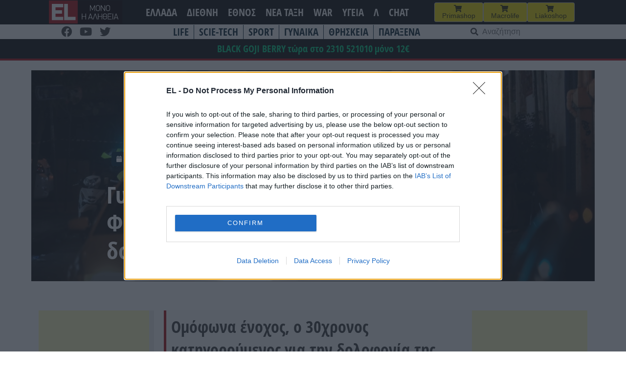

--- FILE ---
content_type: text/html; charset=UTF-8
request_url: https://www.el.gr/ellada/gynaikoktonia-garyfallias-sti-foleg/
body_size: 26193
content:
<!doctype html>
<html lang="el">

<head>
    <meta charset="UTF-8">
    <meta name="viewport" content="width=device-width, initial-scale=1">
    <link rel="profile" href="https://gmpg.org/xfn/11">

    <meta name='robots' content='index, follow, max-image-preview:large, max-snippet:-1, max-video-preview:-1' />

	<!-- This site is optimized with the Yoast SEO plugin v26.8 - https://yoast.com/product/yoast-seo-wordpress/ -->
	<title>EL - Γυναικοκτονία Γαρυφαλλιάς στην Φολέγανδρο: Ομόφωνα ένοχος ο δολοφόνος</title>
	<meta name="description" content="Ομόφωνα ένοχος, ο 30χρονος κατηγορούμενος για την δολοφονία της Γαρυφαλλιάς Ψαράκου στη Φολέγανδρο, όπως αναφέρει το syrostoday. gr." />
	<link rel="canonical" href="https://www.el.gr/ellada/gynaikoktonia-garyfallias-sti-foleg/" />
	<meta property="og:locale" content="el_GR" />
	<meta property="og:type" content="article" />
	<meta property="og:title" content="EL - Γυναικοκτονία Γαρυφαλλιάς στην Φολέγανδρο: Ομόφωνα ένοχος ο δολοφόνος" />
	<meta property="og:description" content="Ομόφωνα ένοχος, ο 30χρονος κατηγορούμενος για την δολοφονία της Γαρυφαλλιάς Ψαράκου στη Φολέγανδρο, όπως αναφέρει το syrostoday. gr." />
	<meta property="og:url" content="https://www.el.gr/ellada/gynaikoktonia-garyfallias-sti-foleg/" />
	<meta property="og:site_name" content="EL" />
	<meta property="article:publisher" content="https://www.facebook.com/ELNEWSGR/" />
	<meta property="article:published_time" content="2022-12-23T11:21:05+00:00" />
	<meta property="article:modified_time" content="2023-04-09T09:12:24+00:00" />
	<meta property="og:image" content="https://www.el.gr/wp-content/uploads/2022/11/astynomia_peripoliko.jpg" />
	<meta property="og:image:width" content="1000" />
	<meta property="og:image:height" content="667" />
	<meta property="og:image:type" content="image/jpeg" />
	<meta name="author" content="Kimon" />
	<meta name="twitter:card" content="summary_large_image" />
	<meta name="twitter:label1" content="Συντάχθηκε από" />
	<meta name="twitter:data1" content="Kimon" />
	<meta name="twitter:label2" content="Εκτιμώμενος χρόνος ανάγνωσης" />
	<meta name="twitter:data2" content="1 λεπτό" />
	<script type="application/ld+json" class="yoast-schema-graph">{"@context":"https://schema.org","@graph":[{"@type":"Article","@id":"https://www.el.gr/ellada/gynaikoktonia-garyfallias-sti-foleg/#article","isPartOf":{"@id":"https://www.el.gr/ellada/gynaikoktonia-garyfallias-sti-foleg/"},"author":{"name":"Kimon","@id":"https://www.el.gr/#/schema/person/e74ee4046e026f892431757ad670c435"},"headline":"Γυναικοκτονία Γαρυφαλλιάς στην Φολέγανδρο: Ομόφωνα ένοχος ο δολοφόνος","datePublished":"2022-12-23T11:21:05+00:00","dateModified":"2023-04-09T09:12:24+00:00","mainEntityOfPage":{"@id":"https://www.el.gr/ellada/gynaikoktonia-garyfallias-sti-foleg/"},"wordCount":6,"commentCount":0,"publisher":{"@id":"https://www.el.gr/#organization"},"image":{"@id":"https://www.el.gr/ellada/gynaikoktonia-garyfallias-sti-foleg/#primaryimage"},"thumbnailUrl":"https://www.el.gr/wp-content/uploads/2022/11/astynomia_peripoliko.jpg","keywords":["ΔΙΚΑΙΟΣΥΝΗ"],"articleSection":["ΑΣΤΥΝΟΜΙΚΟ ΔΕΛΤΙΟ","ΕΛΛΑΔΑ"],"inLanguage":"el","potentialAction":[{"@type":"CommentAction","name":"Comment","target":["https://www.el.gr/ellada/gynaikoktonia-garyfallias-sti-foleg/#respond"]}]},{"@type":"WebPage","@id":"https://www.el.gr/ellada/gynaikoktonia-garyfallias-sti-foleg/","url":"https://www.el.gr/ellada/gynaikoktonia-garyfallias-sti-foleg/","name":"EL - Γυναικοκτονία Γαρυφαλλιάς στην Φολέγανδρο: Ομόφωνα ένοχος ο δολοφόνος","isPartOf":{"@id":"https://www.el.gr/#website"},"primaryImageOfPage":{"@id":"https://www.el.gr/ellada/gynaikoktonia-garyfallias-sti-foleg/#primaryimage"},"image":{"@id":"https://www.el.gr/ellada/gynaikoktonia-garyfallias-sti-foleg/#primaryimage"},"thumbnailUrl":"https://www.el.gr/wp-content/uploads/2022/11/astynomia_peripoliko.jpg","datePublished":"2022-12-23T11:21:05+00:00","dateModified":"2023-04-09T09:12:24+00:00","description":"Ομόφωνα ένοχος, ο 30χρονος κατηγορούμενος για την δολοφονία της Γαρυφαλλιάς Ψαράκου στη Φολέγανδρο, όπως αναφέρει το syrostoday. gr.","breadcrumb":{"@id":"https://www.el.gr/ellada/gynaikoktonia-garyfallias-sti-foleg/#breadcrumb"},"inLanguage":"el","potentialAction":[{"@type":"ReadAction","target":["https://www.el.gr/ellada/gynaikoktonia-garyfallias-sti-foleg/"]}]},{"@type":"ImageObject","inLanguage":"el","@id":"https://www.el.gr/ellada/gynaikoktonia-garyfallias-sti-foleg/#primaryimage","url":"https://www.el.gr/wp-content/uploads/2022/11/astynomia_peripoliko.jpg","contentUrl":"https://www.el.gr/wp-content/uploads/2022/11/astynomia_peripoliko.jpg","width":1000,"height":667,"caption":"Αστυνομία"},{"@type":"BreadcrumbList","@id":"https://www.el.gr/ellada/gynaikoktonia-garyfallias-sti-foleg/#breadcrumb","itemListElement":[{"@type":"ListItem","position":1,"name":"Home","item":"https://www.el.gr/"},{"@type":"ListItem","position":2,"name":"Άρθρα","item":"https://www.el.gr/%ce%ac%cf%81%ce%b8%cf%81%ce%b1/"},{"@type":"ListItem","position":3,"name":"Γυναικοκτονία Γαρυφαλλιάς στην Φολέγανδρο: Ομόφωνα ένοχος ο δολοφόνος"}]},{"@type":"WebSite","@id":"https://www.el.gr/#website","url":"https://www.el.gr/","name":"EL","description":"Ειδήσεις από την Ελλάδα και τον κόσμο","publisher":{"@id":"https://www.el.gr/#organization"},"potentialAction":[{"@type":"SearchAction","target":{"@type":"EntryPoint","urlTemplate":"https://www.el.gr/?s={search_term_string}"},"query-input":{"@type":"PropertyValueSpecification","valueRequired":true,"valueName":"search_term_string"}}],"inLanguage":"el"},{"@type":"Organization","@id":"https://www.el.gr/#organization","name":"EL","url":"https://www.el.gr/","logo":{"@type":"ImageObject","inLanguage":"el","@id":"https://www.el.gr/#/schema/logo/image/","url":"https://www.el.gr/wp-content/uploads/2023/04/Logo.png","contentUrl":"https://www.el.gr/wp-content/uploads/2023/04/Logo.png","width":429,"height":346,"caption":"EL"},"image":{"@id":"https://www.el.gr/#/schema/logo/image/"},"sameAs":["https://www.facebook.com/ELNEWSGR/"]},{"@type":"Person","@id":"https://www.el.gr/#/schema/person/e74ee4046e026f892431757ad670c435","name":"Kimon"}]}</script>
	<!-- / Yoast SEO plugin. -->


<link rel='dns-prefetch' href='//v0.wordpress.com' />
<link rel='dns-prefetch' href='//www.googletagmanager.com' />

<!-- InMobi Choice. Consent Manager Tag v3.0 (for TCF 2.2) -->
<script type="a8e8d41c0ddc240637d78264-text/javascript" async=true>
(function() {
  var host = window.location.hostname;
  var element = document.createElement('script');
  var firstScript = document.getElementsByTagName('script')[0];
  var url = 'https://cmp.inmobi.com'
    .concat('/choice/', 'Rn87dqEuC7gjy', '/', host, '/choice.js?tag_version=V3');
  var uspTries = 0;
  var uspTriesLimit = 3;
  element.async = true;
  element.type = 'text/javascript';
  element.src = url;

  firstScript.parentNode.insertBefore(element, firstScript);

  function makeStub() {
    var TCF_LOCATOR_NAME = '__tcfapiLocator';
    var queue = [];
    var win = window;
    var cmpFrame;

    function addFrame() {
      var doc = win.document;
      var otherCMP = !!(win.frames[TCF_LOCATOR_NAME]);

      if (!otherCMP) {
        if (doc.body) {
          var iframe = doc.createElement('iframe');

          iframe.style.cssText = 'display:none';
          iframe.name = TCF_LOCATOR_NAME;
          doc.body.appendChild(iframe);
        } else {
          setTimeout(addFrame, 5);
        }
      }
      return !otherCMP;
    }

    function tcfAPIHandler() {
      var gdprApplies;
      var args = arguments;

      if (!args.length) {
        return queue;
      } else if (args[0] === 'setGdprApplies') {
        if (
          args.length > 3 &&
          args[2] === 2 &&
          typeof args[3] === 'boolean'
        ) {
          gdprApplies = args[3];
          if (typeof args[2] === 'function') {
            args[2]('set', true);
          }
        }
      } else if (args[0] === 'ping') {
        var retr = {
          gdprApplies: gdprApplies,
          cmpLoaded: false,
          cmpStatus: 'stub'
        };

        if (typeof args[2] === 'function') {
          args[2](retr);
        }
      } else {
        if(args[0] === 'init' && typeof args[3] === 'object') {
          args[3] = Object.assign(args[3], { tag_version: 'V3' });
        }
        queue.push(args);
      }
    }

    function postMessageEventHandler(event) {
      var msgIsString = typeof event.data === 'string';
      var json = {};

      try {
        if (msgIsString) {
          json = JSON.parse(event.data);
        } else {
          json = event.data;
        }
      } catch (ignore) {}

      var payload = json.__tcfapiCall;

      if (payload) {
        window.__tcfapi(
          payload.command,
          payload.version,
          function(retValue, success) {
            var returnMsg = {
              __tcfapiReturn: {
                returnValue: retValue,
                success: success,
                callId: payload.callId
              }
            };
            if (msgIsString) {
              returnMsg = JSON.stringify(returnMsg);
            }
            if (event && event.source && event.source.postMessage) {
              event.source.postMessage(returnMsg, '*');
            }
          },
          payload.parameter
        );
      }
    }

    while (win) {
      try {
        if (win.frames[TCF_LOCATOR_NAME]) {
          cmpFrame = win;
          break;
        }
      } catch (ignore) {}

      if (win === window.top) {
        break;
      }
      win = win.parent;
    }
    if (!cmpFrame) {
      addFrame();
      win.__tcfapi = tcfAPIHandler;
      win.addEventListener('message', postMessageEventHandler, false);
    }
  };

  makeStub();

  var uspStubFunction = function() {
    var arg = arguments;
    if (typeof window.__uspapi !== uspStubFunction) {
      setTimeout(function() {
        if (typeof window.__uspapi !== 'undefined') {
          window.__uspapi.apply(window.__uspapi, arg);
        }
      }, 500);
    }
  };

  var checkIfUspIsReady = function() {
    uspTries++;
    if (window.__uspapi === uspStubFunction && uspTries < uspTriesLimit) {
      console.warn('USP is not accessible');
    } else {
      clearInterval(uspInterval);
    }
  };

  if (typeof window.__uspapi === 'undefined') {
    window.__uspapi = uspStubFunction;
    var uspInterval = setInterval(checkIfUspIsReady, 6000);
  }
})();
</script>
<!-- End InMobi Choice. Consent Manager Tag v3.0 (for TCF 2.2) -->


<!-- Start Orange -->
<script type="a8e8d41c0ddc240637d78264-text/javascript">var ocm_page_type = "Article";</script>
<script async="async" src="//cdn.orangeclickmedia.com/tech/libs/ocm_iab_compliance.js" type="a8e8d41c0ddc240637d78264-text/javascript"></script>
<script data-cfasync="false" src="//cdn.orangeclickmedia.com/tech/libs/ocm-mobile-detect.js"></script>
<script type="a8e8d41c0ddc240637d78264-text/javascript">var ocm_is_mobile = ocm_is_mobile || (new MobileDetect(window.navigator.userAgent)).mobile();</script>
<script data-cfasync="false" data-cmp-src="//cdn.orangeclickmedia.com/tech/el.gr/ocm.js" async="async"></script>
<script data-cfasync="false" async data-cmp-src="//securepubads.g.doubleclick.net/tag/js/gpt.js"></script>
<script type="a8e8d41c0ddc240637d78264-text/javascript">
  var googletag = googletag || {};
  googletag.cmd = googletag.cmd || [];
</script>
<script type="a8e8d41c0ddc240637d78264-text/javascript">
	googletag.cmd.push(function() {


	var sidebar=googletag.sizeMapping()
	.addSize([0,0],[])
	.addSize([340,0],[])
	.addSize([768,0],[[300,250],[300,600]])
	.addSize([1024,0],[[300,250],[300,600]])
	.build();
	
	var mobile_sticky=googletag.sizeMapping()
	.addSize([0,0],[[320,100],[320,50]])
	.addSize([340,0],[[320,100],[320,50]])
	.addSize([768,0],[])
	.addSize([1024,0],[])
	.build();
	
	var inline=googletag.sizeMapping()
	.addSize([0,0],[[300,250]])
	.addSize([340,0],[[300,250],[336,280]])
	.addSize([768,0],[[300,250],[336,280]])
	.addSize([1024,0],[[300,250],[728,90],[336,280]])
	.build();
	
	googletag.defineSlot('/72417651/el.gr/inline1',[[300,250],[728,90],[336,280]],'inline1').defineSizeMapping(inline).addService(googletag.pubads());
	
	if (ocm_is_mobile)
		googletag.defineSlot('/72417651/el.gr/mobile_sticky', [[320,100],[320,50]], 'div-gpt-ad-ocm-sticky-ad').defineSizeMapping(mobile_sticky).addService(googletag.pubads());
	else
		googletag.defineSlot('/72417651/el.gr/sidebar1',[[300,600],[300,250]],'sidebar1').defineSizeMapping(sidebar).addService(googletag.pubads());
	
	if (typeof ocm_observer != "undefined") {
    googletag.pubads().collapseEmptyDivs();
	}
	googletag.pubads().setCentering(true);
	googletag.pubads().disableInitialLoad();
	googletag.pubads().enableSingleRequest();
    googletag.enableServices();
  });
</script>
<!-- End Orange -->

<!-- Facebook Pixel Code -->
<script type="a8e8d41c0ddc240637d78264-text/javascript">
  !function(f,b,e,v,n,t,s)
  {if(f.fbq)return;n=f.fbq=function(){n.callMethod?
  n.callMethod.apply(n,arguments):n.queue.push(arguments)};
  if(!f._fbq)f._fbq=n;n.push=n;n.loaded=!0;n.version='2.0';
  n.queue=[];t=b.createElement(e);t.async=!0;
  t.src=v;s=b.getElementsByTagName(e)[0];
  s.parentNode.insertBefore(t,s)}(window, document,'script',
  'https://connect.facebook.net/en_US/fbevents.js');
  fbq('init', '188514442428605');
  fbq('track', 'PageView');
</script>
<noscript><img height="1" width="1" style="display:none"
  src="https://www.facebook.com/tr?id=188514442428605&ev=PageView&noscript=1"
/></noscript>
<!-- End Facebook Pixel Code -->

<link rel="alternate" title="oEmbed (JSON)" type="application/json+oembed" href="https://www.el.gr/wp-json/oembed/1.0/embed?url=https%3A%2F%2Fwww.el.gr%2Fellada%2Fgynaikoktonia-garyfallias-sti-foleg%2F" />
<link rel="alternate" title="oEmbed (XML)" type="text/xml+oembed" href="https://www.el.gr/wp-json/oembed/1.0/embed?url=https%3A%2F%2Fwww.el.gr%2Fellada%2Fgynaikoktonia-garyfallias-sti-foleg%2F&#038;format=xml" />
<style id='wp-img-auto-sizes-contain-inline-css'>
img:is([sizes=auto i],[sizes^="auto," i]){contain-intrinsic-size:3000px 1500px}
/*# sourceURL=wp-img-auto-sizes-contain-inline-css */
</style>

<link rel='stylesheet' id='wp-block-library-css' href='https://www.el.gr/wp-includes/css/dist/block-library/style.min.css?ver=6.9' media='all' />
<style id='wp-block-heading-inline-css'>
h1:where(.wp-block-heading).has-background,h2:where(.wp-block-heading).has-background,h3:where(.wp-block-heading).has-background,h4:where(.wp-block-heading).has-background,h5:where(.wp-block-heading).has-background,h6:where(.wp-block-heading).has-background{padding:1.25em 2.375em}h1.has-text-align-left[style*=writing-mode]:where([style*=vertical-lr]),h1.has-text-align-right[style*=writing-mode]:where([style*=vertical-rl]),h2.has-text-align-left[style*=writing-mode]:where([style*=vertical-lr]),h2.has-text-align-right[style*=writing-mode]:where([style*=vertical-rl]),h3.has-text-align-left[style*=writing-mode]:where([style*=vertical-lr]),h3.has-text-align-right[style*=writing-mode]:where([style*=vertical-rl]),h4.has-text-align-left[style*=writing-mode]:where([style*=vertical-lr]),h4.has-text-align-right[style*=writing-mode]:where([style*=vertical-rl]),h5.has-text-align-left[style*=writing-mode]:where([style*=vertical-lr]),h5.has-text-align-right[style*=writing-mode]:where([style*=vertical-rl]),h6.has-text-align-left[style*=writing-mode]:where([style*=vertical-lr]),h6.has-text-align-right[style*=writing-mode]:where([style*=vertical-rl]){rotate:180deg}
/*# sourceURL=https://www.el.gr/wp-includes/blocks/heading/style.min.css */
</style>
<style id='wp-block-latest-posts-inline-css'>
.wp-block-latest-posts{box-sizing:border-box}.wp-block-latest-posts.alignleft{margin-right:2em}.wp-block-latest-posts.alignright{margin-left:2em}.wp-block-latest-posts.wp-block-latest-posts__list{list-style:none}.wp-block-latest-posts.wp-block-latest-posts__list li{clear:both;overflow-wrap:break-word}.wp-block-latest-posts.is-grid{display:flex;flex-wrap:wrap}.wp-block-latest-posts.is-grid li{margin:0 1.25em 1.25em 0;width:100%}@media (min-width:600px){.wp-block-latest-posts.columns-2 li{width:calc(50% - .625em)}.wp-block-latest-posts.columns-2 li:nth-child(2n){margin-right:0}.wp-block-latest-posts.columns-3 li{width:calc(33.33333% - .83333em)}.wp-block-latest-posts.columns-3 li:nth-child(3n){margin-right:0}.wp-block-latest-posts.columns-4 li{width:calc(25% - .9375em)}.wp-block-latest-posts.columns-4 li:nth-child(4n){margin-right:0}.wp-block-latest-posts.columns-5 li{width:calc(20% - 1em)}.wp-block-latest-posts.columns-5 li:nth-child(5n){margin-right:0}.wp-block-latest-posts.columns-6 li{width:calc(16.66667% - 1.04167em)}.wp-block-latest-posts.columns-6 li:nth-child(6n){margin-right:0}}:root :where(.wp-block-latest-posts.is-grid){padding:0}:root :where(.wp-block-latest-posts.wp-block-latest-posts__list){padding-left:0}.wp-block-latest-posts__post-author,.wp-block-latest-posts__post-date{display:block;font-size:.8125em}.wp-block-latest-posts__post-excerpt,.wp-block-latest-posts__post-full-content{margin-bottom:1em;margin-top:.5em}.wp-block-latest-posts__featured-image a{display:inline-block}.wp-block-latest-posts__featured-image img{height:auto;max-width:100%;width:auto}.wp-block-latest-posts__featured-image.alignleft{float:left;margin-right:1em}.wp-block-latest-posts__featured-image.alignright{float:right;margin-left:1em}.wp-block-latest-posts__featured-image.aligncenter{margin-bottom:1em;text-align:center}
/*# sourceURL=https://www.el.gr/wp-includes/blocks/latest-posts/style.min.css */
</style>
<style id='wp-block-columns-inline-css'>
.wp-block-columns{box-sizing:border-box;display:flex;flex-wrap:wrap!important}@media (min-width:782px){.wp-block-columns{flex-wrap:nowrap!important}}.wp-block-columns{align-items:normal!important}.wp-block-columns.are-vertically-aligned-top{align-items:flex-start}.wp-block-columns.are-vertically-aligned-center{align-items:center}.wp-block-columns.are-vertically-aligned-bottom{align-items:flex-end}@media (max-width:781px){.wp-block-columns:not(.is-not-stacked-on-mobile)>.wp-block-column{flex-basis:100%!important}}@media (min-width:782px){.wp-block-columns:not(.is-not-stacked-on-mobile)>.wp-block-column{flex-basis:0;flex-grow:1}.wp-block-columns:not(.is-not-stacked-on-mobile)>.wp-block-column[style*=flex-basis]{flex-grow:0}}.wp-block-columns.is-not-stacked-on-mobile{flex-wrap:nowrap!important}.wp-block-columns.is-not-stacked-on-mobile>.wp-block-column{flex-basis:0;flex-grow:1}.wp-block-columns.is-not-stacked-on-mobile>.wp-block-column[style*=flex-basis]{flex-grow:0}:where(.wp-block-columns){margin-bottom:1.75em}:where(.wp-block-columns.has-background){padding:1.25em 2.375em}.wp-block-column{flex-grow:1;min-width:0;overflow-wrap:break-word;word-break:break-word}.wp-block-column.is-vertically-aligned-top{align-self:flex-start}.wp-block-column.is-vertically-aligned-center{align-self:center}.wp-block-column.is-vertically-aligned-bottom{align-self:flex-end}.wp-block-column.is-vertically-aligned-stretch{align-self:stretch}.wp-block-column.is-vertically-aligned-bottom,.wp-block-column.is-vertically-aligned-center,.wp-block-column.is-vertically-aligned-top{width:100%}
/*# sourceURL=https://www.el.gr/wp-includes/blocks/columns/style.min.css */
</style>
<style id='wp-block-paragraph-inline-css'>
.is-small-text{font-size:.875em}.is-regular-text{font-size:1em}.is-large-text{font-size:2.25em}.is-larger-text{font-size:3em}.has-drop-cap:not(:focus):first-letter{float:left;font-size:8.4em;font-style:normal;font-weight:100;line-height:.68;margin:.05em .1em 0 0;text-transform:uppercase}body.rtl .has-drop-cap:not(:focus):first-letter{float:none;margin-left:.1em}p.has-drop-cap.has-background{overflow:hidden}:root :where(p.has-background){padding:1.25em 2.375em}:where(p.has-text-color:not(.has-link-color)) a{color:inherit}p.has-text-align-left[style*="writing-mode:vertical-lr"],p.has-text-align-right[style*="writing-mode:vertical-rl"]{rotate:180deg}
/*# sourceURL=https://www.el.gr/wp-includes/blocks/paragraph/style.min.css */
</style>
<style id='global-styles-inline-css'>
:root{--wp--preset--aspect-ratio--square: 1;--wp--preset--aspect-ratio--4-3: 4/3;--wp--preset--aspect-ratio--3-4: 3/4;--wp--preset--aspect-ratio--3-2: 3/2;--wp--preset--aspect-ratio--2-3: 2/3;--wp--preset--aspect-ratio--16-9: 16/9;--wp--preset--aspect-ratio--9-16: 9/16;--wp--preset--color--black: #000000;--wp--preset--color--cyan-bluish-gray: #abb8c3;--wp--preset--color--white: #ffffff;--wp--preset--color--pale-pink: #f78da7;--wp--preset--color--vivid-red: #cf2e2e;--wp--preset--color--luminous-vivid-orange: #ff6900;--wp--preset--color--luminous-vivid-amber: #fcb900;--wp--preset--color--light-green-cyan: #7bdcb5;--wp--preset--color--vivid-green-cyan: #00d084;--wp--preset--color--pale-cyan-blue: #8ed1fc;--wp--preset--color--vivid-cyan-blue: #0693e3;--wp--preset--color--vivid-purple: #9b51e0;--wp--preset--gradient--vivid-cyan-blue-to-vivid-purple: linear-gradient(135deg,rgb(6,147,227) 0%,rgb(155,81,224) 100%);--wp--preset--gradient--light-green-cyan-to-vivid-green-cyan: linear-gradient(135deg,rgb(122,220,180) 0%,rgb(0,208,130) 100%);--wp--preset--gradient--luminous-vivid-amber-to-luminous-vivid-orange: linear-gradient(135deg,rgb(252,185,0) 0%,rgb(255,105,0) 100%);--wp--preset--gradient--luminous-vivid-orange-to-vivid-red: linear-gradient(135deg,rgb(255,105,0) 0%,rgb(207,46,46) 100%);--wp--preset--gradient--very-light-gray-to-cyan-bluish-gray: linear-gradient(135deg,rgb(238,238,238) 0%,rgb(169,184,195) 100%);--wp--preset--gradient--cool-to-warm-spectrum: linear-gradient(135deg,rgb(74,234,220) 0%,rgb(151,120,209) 20%,rgb(207,42,186) 40%,rgb(238,44,130) 60%,rgb(251,105,98) 80%,rgb(254,248,76) 100%);--wp--preset--gradient--blush-light-purple: linear-gradient(135deg,rgb(255,206,236) 0%,rgb(152,150,240) 100%);--wp--preset--gradient--blush-bordeaux: linear-gradient(135deg,rgb(254,205,165) 0%,rgb(254,45,45) 50%,rgb(107,0,62) 100%);--wp--preset--gradient--luminous-dusk: linear-gradient(135deg,rgb(255,203,112) 0%,rgb(199,81,192) 50%,rgb(65,88,208) 100%);--wp--preset--gradient--pale-ocean: linear-gradient(135deg,rgb(255,245,203) 0%,rgb(182,227,212) 50%,rgb(51,167,181) 100%);--wp--preset--gradient--electric-grass: linear-gradient(135deg,rgb(202,248,128) 0%,rgb(113,206,126) 100%);--wp--preset--gradient--midnight: linear-gradient(135deg,rgb(2,3,129) 0%,rgb(40,116,252) 100%);--wp--preset--font-size--small: 13px;--wp--preset--font-size--medium: 20px;--wp--preset--font-size--large: 36px;--wp--preset--font-size--x-large: 42px;--wp--preset--spacing--20: 0.44rem;--wp--preset--spacing--30: 0.67rem;--wp--preset--spacing--40: 1rem;--wp--preset--spacing--50: 1.5rem;--wp--preset--spacing--60: 2.25rem;--wp--preset--spacing--70: 3.38rem;--wp--preset--spacing--80: 5.06rem;--wp--preset--shadow--natural: 6px 6px 9px rgba(0, 0, 0, 0.2);--wp--preset--shadow--deep: 12px 12px 50px rgba(0, 0, 0, 0.4);--wp--preset--shadow--sharp: 6px 6px 0px rgba(0, 0, 0, 0.2);--wp--preset--shadow--outlined: 6px 6px 0px -3px rgb(255, 255, 255), 6px 6px rgb(0, 0, 0);--wp--preset--shadow--crisp: 6px 6px 0px rgb(0, 0, 0);}:where(.is-layout-flex){gap: 0.5em;}:where(.is-layout-grid){gap: 0.5em;}body .is-layout-flex{display: flex;}.is-layout-flex{flex-wrap: wrap;align-items: center;}.is-layout-flex > :is(*, div){margin: 0;}body .is-layout-grid{display: grid;}.is-layout-grid > :is(*, div){margin: 0;}:where(.wp-block-columns.is-layout-flex){gap: 2em;}:where(.wp-block-columns.is-layout-grid){gap: 2em;}:where(.wp-block-post-template.is-layout-flex){gap: 1.25em;}:where(.wp-block-post-template.is-layout-grid){gap: 1.25em;}.has-black-color{color: var(--wp--preset--color--black) !important;}.has-cyan-bluish-gray-color{color: var(--wp--preset--color--cyan-bluish-gray) !important;}.has-white-color{color: var(--wp--preset--color--white) !important;}.has-pale-pink-color{color: var(--wp--preset--color--pale-pink) !important;}.has-vivid-red-color{color: var(--wp--preset--color--vivid-red) !important;}.has-luminous-vivid-orange-color{color: var(--wp--preset--color--luminous-vivid-orange) !important;}.has-luminous-vivid-amber-color{color: var(--wp--preset--color--luminous-vivid-amber) !important;}.has-light-green-cyan-color{color: var(--wp--preset--color--light-green-cyan) !important;}.has-vivid-green-cyan-color{color: var(--wp--preset--color--vivid-green-cyan) !important;}.has-pale-cyan-blue-color{color: var(--wp--preset--color--pale-cyan-blue) !important;}.has-vivid-cyan-blue-color{color: var(--wp--preset--color--vivid-cyan-blue) !important;}.has-vivid-purple-color{color: var(--wp--preset--color--vivid-purple) !important;}.has-black-background-color{background-color: var(--wp--preset--color--black) !important;}.has-cyan-bluish-gray-background-color{background-color: var(--wp--preset--color--cyan-bluish-gray) !important;}.has-white-background-color{background-color: var(--wp--preset--color--white) !important;}.has-pale-pink-background-color{background-color: var(--wp--preset--color--pale-pink) !important;}.has-vivid-red-background-color{background-color: var(--wp--preset--color--vivid-red) !important;}.has-luminous-vivid-orange-background-color{background-color: var(--wp--preset--color--luminous-vivid-orange) !important;}.has-luminous-vivid-amber-background-color{background-color: var(--wp--preset--color--luminous-vivid-amber) !important;}.has-light-green-cyan-background-color{background-color: var(--wp--preset--color--light-green-cyan) !important;}.has-vivid-green-cyan-background-color{background-color: var(--wp--preset--color--vivid-green-cyan) !important;}.has-pale-cyan-blue-background-color{background-color: var(--wp--preset--color--pale-cyan-blue) !important;}.has-vivid-cyan-blue-background-color{background-color: var(--wp--preset--color--vivid-cyan-blue) !important;}.has-vivid-purple-background-color{background-color: var(--wp--preset--color--vivid-purple) !important;}.has-black-border-color{border-color: var(--wp--preset--color--black) !important;}.has-cyan-bluish-gray-border-color{border-color: var(--wp--preset--color--cyan-bluish-gray) !important;}.has-white-border-color{border-color: var(--wp--preset--color--white) !important;}.has-pale-pink-border-color{border-color: var(--wp--preset--color--pale-pink) !important;}.has-vivid-red-border-color{border-color: var(--wp--preset--color--vivid-red) !important;}.has-luminous-vivid-orange-border-color{border-color: var(--wp--preset--color--luminous-vivid-orange) !important;}.has-luminous-vivid-amber-border-color{border-color: var(--wp--preset--color--luminous-vivid-amber) !important;}.has-light-green-cyan-border-color{border-color: var(--wp--preset--color--light-green-cyan) !important;}.has-vivid-green-cyan-border-color{border-color: var(--wp--preset--color--vivid-green-cyan) !important;}.has-pale-cyan-blue-border-color{border-color: var(--wp--preset--color--pale-cyan-blue) !important;}.has-vivid-cyan-blue-border-color{border-color: var(--wp--preset--color--vivid-cyan-blue) !important;}.has-vivid-purple-border-color{border-color: var(--wp--preset--color--vivid-purple) !important;}.has-vivid-cyan-blue-to-vivid-purple-gradient-background{background: var(--wp--preset--gradient--vivid-cyan-blue-to-vivid-purple) !important;}.has-light-green-cyan-to-vivid-green-cyan-gradient-background{background: var(--wp--preset--gradient--light-green-cyan-to-vivid-green-cyan) !important;}.has-luminous-vivid-amber-to-luminous-vivid-orange-gradient-background{background: var(--wp--preset--gradient--luminous-vivid-amber-to-luminous-vivid-orange) !important;}.has-luminous-vivid-orange-to-vivid-red-gradient-background{background: var(--wp--preset--gradient--luminous-vivid-orange-to-vivid-red) !important;}.has-very-light-gray-to-cyan-bluish-gray-gradient-background{background: var(--wp--preset--gradient--very-light-gray-to-cyan-bluish-gray) !important;}.has-cool-to-warm-spectrum-gradient-background{background: var(--wp--preset--gradient--cool-to-warm-spectrum) !important;}.has-blush-light-purple-gradient-background{background: var(--wp--preset--gradient--blush-light-purple) !important;}.has-blush-bordeaux-gradient-background{background: var(--wp--preset--gradient--blush-bordeaux) !important;}.has-luminous-dusk-gradient-background{background: var(--wp--preset--gradient--luminous-dusk) !important;}.has-pale-ocean-gradient-background{background: var(--wp--preset--gradient--pale-ocean) !important;}.has-electric-grass-gradient-background{background: var(--wp--preset--gradient--electric-grass) !important;}.has-midnight-gradient-background{background: var(--wp--preset--gradient--midnight) !important;}.has-small-font-size{font-size: var(--wp--preset--font-size--small) !important;}.has-medium-font-size{font-size: var(--wp--preset--font-size--medium) !important;}.has-large-font-size{font-size: var(--wp--preset--font-size--large) !important;}.has-x-large-font-size{font-size: var(--wp--preset--font-size--x-large) !important;}
:where(.wp-block-columns.is-layout-flex){gap: 2em;}:where(.wp-block-columns.is-layout-grid){gap: 2em;}
/*# sourceURL=global-styles-inline-css */
</style>
<style id='core-block-supports-inline-css'>
.wp-elements-41226037f9b7a090499c001441615a5d a:where(:not(.wp-element-button)){color:var(--wp--preset--color--vivid-green-cyan);}.wp-container-core-columns-is-layout-9d6595d7{flex-wrap:nowrap;}
/*# sourceURL=core-block-supports-inline-css */
</style>

<style id='classic-theme-styles-inline-css'>
/*! This file is auto-generated */
.wp-block-button__link{color:#fff;background-color:#32373c;border-radius:9999px;box-shadow:none;text-decoration:none;padding:calc(.667em + 2px) calc(1.333em + 2px);font-size:1.125em}.wp-block-file__button{background:#32373c;color:#fff;text-decoration:none}
/*# sourceURL=/wp-includes/css/classic-themes.min.css */
</style>
<link rel='stylesheet' id='el-style-css' href='https://www.el.gr/wp-content/themes/el/style.css?ver=1.1.73' media='all' />
<link rel='stylesheet' id='additional-style-css' href='https://www.el.gr/wp-content/themes/el/css/custom_style.css?ver=1.1.73' media='all' />
<link rel='stylesheet' id='font-awesome-css' href='https://www.el.gr/wp-content/themes/el/css/all.css?ver=6.9' media='all' />
<link rel="https://api.w.org/" href="https://www.el.gr/wp-json/" /><link rel="alternate" title="JSON" type="application/json" href="https://www.el.gr/wp-json/wp/v2/posts/1068916" /><link rel='shortlink' href='https://www.el.gr/?p=1068916' />
<meta name="generator" content="Site Kit by Google 1.171.0" /><meta name="onesignal-plugin" content="wordpress-3.8.0">
  <script src="https://cdn.onesignal.com/sdks/web/v16/OneSignalSDK.page.js" defer type="a8e8d41c0ddc240637d78264-text/javascript"></script>
  <script type="a8e8d41c0ddc240637d78264-text/javascript">
          window.OneSignalDeferred = window.OneSignalDeferred || [];
          OneSignalDeferred.push(async function(OneSignal) {
            await OneSignal.init({
              appId: "77f0703f-d039-4213-ae68-eb04137c221b",
              serviceWorkerOverrideForTypical: true,
              path: "https://www.el.gr/wp-content/plugins/onesignal-free-web-push-notifications/sdk_files/",
              serviceWorkerParam: { scope: "/wp-content/plugins/onesignal-free-web-push-notifications/sdk_files/push/onesignal/" },
              serviceWorkerPath: "OneSignalSDKWorker.js",
            });
          });

          // Unregister the legacy OneSignal service worker to prevent scope conflicts
          if (navigator.serviceWorker) {
            navigator.serviceWorker.getRegistrations().then((registrations) => {
              // Iterate through all registered service workers
              registrations.forEach((registration) => {
                // Check the script URL to identify the specific service worker
                if (registration.active && registration.active.scriptURL.includes('OneSignalSDKWorker.js.php')) {
                  // Unregister the service worker
                  registration.unregister().then((success) => {
                    if (success) {
                      console.log('OneSignalSW: Successfully unregistered:', registration.active.scriptURL);
                    } else {
                      console.log('OneSignalSW: Failed to unregister:', registration.active.scriptURL);
                    }
                  });
                }
              });
            }).catch((error) => {
              console.error('Error fetching service worker registrations:', error);
            });
        }
        </script>
<link rel="pingback" href="https://www.el.gr/xmlrpc.php"><link rel="icon" href="https://www.el.gr/wp-content/uploads/2023/04/cropped-Logo-32x32.png" sizes="32x32" />
<link rel="icon" href="https://www.el.gr/wp-content/uploads/2023/04/cropped-Logo-192x192.png" sizes="192x192" />
<link rel="apple-touch-icon" href="https://www.el.gr/wp-content/uploads/2023/04/cropped-Logo-180x180.png" />
<meta name="msapplication-TileImage" content="https://www.el.gr/wp-content/uploads/2023/04/cropped-Logo-270x270.png" />
</head>

<body class="wp-singular post-template-default single single-post postid-1068916 single-format-standard wp-custom-logo wp-theme-el no-sidebar">
        <div id="page" class="site">
        <a class="skip-link screen-reader-text" href="#content">Μετάβαση στο περιεχόμενο</a>

        <header id="masthead" class="site-header">
            <div class="top-header">
                <div class="site-branding">
                    <a href="https://www.el.gr/" class="custom-logo-link" rel="home"><img src="https://www.el.gr/wp-content/uploads/2023/04/el_logo_moto.svg" class="custom-logo" alt="EL" decoding="async" /></a>
                </div><!-- .site-branding -->
				                     <nav id="site-navigation" class="mobile-navigation">
                            <button class="menu-mobile menu-toggle" aria-controls="mobile-menu" aria-expanded="false">Κατηγορίες</button>
                            <div class="menu-mobilemenu-container"><ul id="mobile-menu" class="menu"><li id="menu-item-979044" class="menu-item menu-item-type-taxonomy menu-item-object-category menu-item-979044"><a href="https://www.el.gr/war/">WAR</a></li>
<li id="menu-item-979045" class="menu-item menu-item-type-taxonomy menu-item-object-category menu-item-979045"><a href="https://www.el.gr/diethni/">ΔΙΕΘΝΗ</a></li>
<li id="menu-item-979046" class="menu-item menu-item-type-taxonomy menu-item-object-category menu-item-979046"><a href="https://www.el.gr/ethnos/">ΕΘΝΟΣ</a></li>
<li id="menu-item-979047" class="menu-item menu-item-type-taxonomy menu-item-object-category current-post-ancestor current-menu-parent current-post-parent menu-item-979047"><a href="https://www.el.gr/ellada/">ΕΛΛΑΔΑ</a></li>
<li id="menu-item-979048" class="menu-item menu-item-type-taxonomy menu-item-object-category menu-item-979048"><a href="https://www.el.gr/nea-taxh/">Νεα Τάξη</a></li>
<li id="menu-item-979049" class="menu-item menu-item-type-taxonomy menu-item-object-category menu-item-979049"><a href="https://www.el.gr/life/">LIFE</a></li>
<li id="menu-item-979050" class="menu-item menu-item-type-taxonomy menu-item-object-category menu-item-979050"><a href="https://www.el.gr/scie-tech/">SCIE-TECH</a></li>
<li id="menu-item-979051" class="menu-item menu-item-type-taxonomy menu-item-object-category menu-item-979051"><a href="https://www.el.gr/sport/">SPORT</a></li>
<li id="menu-item-979052" class="menu-item menu-item-type-taxonomy menu-item-object-category menu-item-979052"><a href="https://www.el.gr/gossip-gynaika/">ΓΥΝΑΙΚΑ</a></li>
<li id="menu-item-979053" class="menu-item menu-item-type-taxonomy menu-item-object-category menu-item-979053"><a href="https://www.el.gr/thriskia/">ΘΡΗΣΚΕΙΑ</a></li>
<li id="menu-item-1013257" class="menu-item menu-item-type-taxonomy menu-item-object-category menu-item-1013257"><a href="https://www.el.gr/paraxena/">ΠΑΡΑΞΕΝΑ</a></li>
<li id="menu-item-979054" class="menu-item menu-item-type-taxonomy menu-item-object-category menu-item-979054"><a href="https://www.el.gr/nea-taxh-2/">λ</a></li>
<li id="menu-item-979055" class="live-button menu-item menu-item-type-post_type menu-item-object-page menu-item-979055"><a href="https://www.el.gr/live/">Live</a></li>
<li id="menu-item-979056" class="chat-button menu-item menu-item-type-post_type menu-item-object-page menu-item-979056"><a href="https://www.el.gr/live/">Chat</a></li>
</ul></div>                        </nav>
                <div class="navigation-container">
                    <nav id="site-main-navigation" class="main-navigation">
                        <div class="menu-mainmenu-container"><ul id="primary-menu" class="menu"><li id="menu-item-98572" class="menu-item menu-item-type-taxonomy menu-item-object-category current-post-ancestor current-menu-parent current-post-parent menu-item-98572"><a href="https://www.el.gr/ellada/">ΕΛΛΑΔΑ</a></li>
<li id="menu-item-98586" class="menu-item menu-item-type-taxonomy menu-item-object-category menu-item-98586"><a href="https://www.el.gr/diethni/">ΔΙΕΘΝΗ</a></li>
<li id="menu-item-98596" class="menu-item menu-item-type-taxonomy menu-item-object-category menu-item-98596"><a href="https://www.el.gr/ethnos/">ΕΘΝΟΣ</a></li>
<li id="menu-item-98634" class="menu-item menu-item-type-taxonomy menu-item-object-category menu-item-98634"><a href="https://www.el.gr/nea-taxh/">Νεα Τάξη</a></li>
<li id="menu-item-98648" class="menu-item menu-item-type-taxonomy menu-item-object-category menu-item-98648"><a href="https://www.el.gr/war/">WAR</a></li>
<li id="menu-item-98692" class="menu-item menu-item-type-taxonomy menu-item-object-category menu-item-98692"><a href="https://www.el.gr/ygeia/">ΥΓΕΙΑ</a></li>
<li id="menu-item-98766" class="menu-item menu-item-type-taxonomy menu-item-object-category menu-item-98766"><a href="https://www.el.gr/nea-taxh-2/">λ</a></li>
<li id="menu-item-161797" class="live-button menu-item menu-item-type-post_type menu-item-object-page menu-item-161797"><a href="https://www.el.gr/live/">Live</a></li>
<li id="menu-item-979037" class="chat-button menu-item menu-item-type-post_type menu-item-object-page menu-item-979037"><a href="https://www.el.gr/live/">Chat</a></li>
</ul></div>                    </nav><!-- #site-navigation -->

                </div><!-- Navigation -->
                <div class="e-shop-buttons">
                    <a class="e-shop-button" href="https://primashop.gr" target="_blank">
                        <button type="button" class="eshop">

                            <i class="fa fa-shopping-cart" aria-hidden="true"></i><br />
                            Primashop
                        </button>
                    </a>
                    <a class="e-shop-button" href="https://macrolife.gr" target="_blank">
                        <button type="button" class="eshop">
                            <i class="fa fa-shopping-cart" aria-hidden="true"></i><br />
                            Macrolife
                        </button>
                    </a>
                    <a class="e-shop-button" href="https://liakoshop.gr" target="_blank">
                        <button type="button" class="eshop">
                            <i class="fa fa-shopping-cart" aria-hidden="true"></i><br />
                            Liakoshop
                        </button>
                    </a>
                </div><!-- Eshop Buttons -->
            </div>

                            <div class="bottom-header">
                    <div class="site-branding">
                        <div class="social-icons">
                            <a target="_blank" href="https://www.facebook.com/ELNEWSGR/">
                                <i aria-hidden="true" class="fab fa-facebook"></i>
                            </a>
                            <a target="_blank" href="https://www.youtube.com/channel/UCtNzsNCF2xiaCzyzXxu9jQA">
                                <i aria-hidden="true" class="fab fa-youtube"></i>
                            </a>
                            <a target="_blank" href="https://twitter.com/@ELgr_news">
                                <i aria-hidden="true" class="fab fa-twitter"></i>
                            </a>

                        </div>
                    </div>
                    <div class="navigation-container">
                        <nav id="site-secondary-navigation" class="secondary-navigation">

                            <div class="menu-secondary-container"><ul id="secondary-menu" class="menu"><li id="menu-item-979039" class="menu-item menu-item-type-taxonomy menu-item-object-category menu-item-979039"><a href="https://www.el.gr/life/">LIFE</a></li>
<li id="menu-item-979040" class="menu-item menu-item-type-taxonomy menu-item-object-category menu-item-979040"><a href="https://www.el.gr/scie-tech/">SCIE-TECH</a></li>
<li id="menu-item-979041" class="menu-item menu-item-type-taxonomy menu-item-object-category menu-item-979041"><a href="https://www.el.gr/sport/">SPORT</a></li>
<li id="menu-item-979042" class="menu-item menu-item-type-taxonomy menu-item-object-category menu-item-979042"><a href="https://www.el.gr/gossip-gynaika/">ΓΥΝΑΙΚΑ</a></li>
<li id="menu-item-979043" class="menu-item menu-item-type-taxonomy menu-item-object-category menu-item-979043"><a href="https://www.el.gr/thriskia/">ΘΡΗΣΚΕΙΑ</a></li>
<li id="menu-item-1013256" class="menu-item menu-item-type-taxonomy menu-item-object-category menu-item-1013256"><a href="https://www.el.gr/paraxena/">ΠΑΡΑΞΕΝΑ</a></li>
</ul></div>                        </nav>
						
                    </div>
                    <div class="search-container">
                        <i class="fa fa-search"></i><form role="search" method="get" id="search-form" action="https://www.el.gr/" class="input-group mb-3">
    <div class="input-group">
        <input type="search" class="search-field" placeholder="Αναζήτηση" aria-label="search nico" name="s" id="search-input" value="">
        <span class="screen-reader-text">Αναζήτηση για:</span>
    </div>
    <input type="hidden" value="post" name="post_type" id="post_type" />
</form>                    </div>
                </div>
            
                <div class="top-header top-message">
<p class="has-vivid-green-cyan-color has-text-color has-link-color has-medium-font-size wp-elements-41226037f9b7a090499c001441615a5d"><a href="https://www.el.gr/live/"><strong>BLACK GOJI BERRY</strong> <strong>τώρα στο 2310 521010</strong> <strong>μόνο 12€</strong></a></p>
</div>
            
            <!--HiHeader-->
        </header><!-- #masthead -->


        <div id="content" class="site-content">
<div id="primary" class="single-content-area">
	<main id="main" class="site-main">

		

<header class="entry-header" style="background-image: linear-gradient(to top, rgba(0,0,0,0.63), rgba(0,0,0,0)), url('https://www.el.gr/wp-content/uploads/2022/11/astynomia_peripoliko.jpg');">


    <div class="entry-title-container">
        <div class="entry-meta">
            <div class="entry-datetime">
                <i class="fa fa-solid fa-calendar"></i>
                <span class="entry-date">12-23-2022</span>
                <span class="entry-time">
                    <i class="fa fa-solid fa-clock"></i>
                    13:21                </span>
            </div>

     <a class="entry-category" href="https://www.el.gr/ellada/police-news/">
        <i class="fa fa-solid fa-folder-open"></i>
        ΑΣΤΥΝΟΜΙΚΟ ΔΕΛΤΙΟ    </a>

     <a class="entry-tag" href="https://www.el.gr/tag/dikaiosyni/">
        <i class="fa fa-solid fa-tag"></i>
        ΔΙΚΑΙΟΣΥΝΗ    </a>

        </div><!-- entry-meta -->
        <h1 class="entry-title">Γυναικοκτονία Γαρυφαλλιάς στην Φολέγανδρο: Ομόφωνα ένοχος ο δολοφόνος</h1>
    </div> <!-- Title container -->

</header><!-- entry-header -->

<section id="entry" class="entry-main">
    <aside class="entry-left">
        <section id="block-8" class="widget widget_block"><script async src="https://pagead2.googlesyndication.com/pagead/js/adsbygoogle.js?client=ca-pub-4586498311041407" crossorigin="anonymous" type="a8e8d41c0ddc240637d78264-text/javascript"></script>
<!-- Sidebar Manual Auto -->
<ins class="adsbygoogle"
     style="display:block"
     data-ad-client="ca-pub-4586498311041407"
     data-ad-slot="1971384301"
     data-ad-format="auto"
     data-full-width-responsive="true"></ins>
<script type="a8e8d41c0ddc240637d78264-text/javascript">
     (adsbygoogle = window.adsbygoogle || []).push({});
</script></section><section id="block-15" class="widget widget_block"><script async src="https://pagead2.googlesyndication.com/pagead/js/adsbygoogle.js?client=ca-pub-4586498311041407" crossorigin="anonymous" type="a8e8d41c0ddc240637d78264-text/javascript"></script>
<!-- Sidebar Manual Auto -->
<ins class="adsbygoogle"
     style="display:block"
     data-ad-client="ca-pub-4586498311041407"
     data-ad-slot="1971384301"
     data-ad-format="auto"
     data-full-width-responsive="true"></ins>
<script type="a8e8d41c0ddc240637d78264-text/javascript">
     (adsbygoogle = window.adsbygoogle || []).push({});
</script></section>    </aside>
    <article id="post" class="entry-article post-1068916 post type-post status-publish format-standard has-post-thumbnail hentry category-police-news category-ellada tag-dikaiosyni">


        <div class="entry-excerpt">
            Ομόφωνα ένοχος, ο 30χρονος κατηγορούμενος για την δολοφονία της Γαρυφαλλιάς Ψαράκου στη Φολέγανδρο, όπως αναφέρει το syrostoday. gr.        </div>
        <div class="entry-content">
            
<p></p>



<p>Ομόφωνα ένοχος κρίθηκε από το Μικτό Ορκωτό Δικαστήριο ο 30χρονος δολοφόνος της Γαρυφαλλιάς Ψαράκου, ο οποίος την έριξε από τα βράχια στην Φολέγανδρο και την άφησε, ούσα τραυματισμένη, να πνιγεί.</p><div data-id="_mwayss-9034def444b7dabed477427822792c17"><script id="_vidverto-61a00ae86f23609f731878161765e5c5" type="a8e8d41c0ddc240637d78264-text/javascript">!function(v,t,o){var a=t.createElement("script");a.src="https://ad.vidverto.io/vidverto/js/aries/v1/invocation.js",a.setAttribute("fetchpriority","high");var r=v.top;r.document.head.appendChild(a),v.self!==v.top&&(v.frameElement.style.cssText="width:0px!important;height:0px!important;"),r.aries=r.aries||{},r.aries.v1=r.aries.v1||{commands:[]};var c=r.aries.v1;c.commands.push((function(){var d=document.getElementById("_vidverto-61a00ae86f23609f731878161765e5c5");d.setAttribute("id",(d.getAttribute("id")+(new Date()).getTime()));var t=v.frameElement||d;c.mount("7486",t,{width:720,height:405})}))}(window,document);</script>
<div id="inline1">
<script type="a8e8d41c0ddc240637d78264-text/javascript">
	googletag.cmd.push(function() { googletag.display("inline1"); });
</script>
</div>



<p>Ο Δημήτρης Βέργος, που είχε ζητήσει δια της νομικής του εκπροσώπησης να νοσηλευτεί σε ψυχιατρείο, δεν έπεισε το δικαστήριο που τον καταδίκασε σε φυλάκιση.</p>



<p>«Θυμάμαι τη Γαρυφαλλιά να λέει “τι είναι αυτά που κάνεις;”&nbsp;<strong>και όχι να φωνάζει για βοήθεια</strong>.<strong>&nbsp;Δεν θυμάμαι να την σπρώχνω και δεν θυμάμαι πως έπεσε στα βράχια.&nbsp;</strong>Κάποια στιγμή, με θυμάμαι να παίρνω το σακίδιο από το αυτοκίνητο και να πηγαίνω μέσα στη θάλασσα προκειμένου να της προσφέρω τις πρώτες βοήθειες.<strong>&nbsp;Της έκανα τεχνητές αναπνοές, της έδωσα το φιλί της ζωής για να τη σώσω.&nbsp;</strong>Κάποια στιγμή είδα ότι το πρόσωπό της είχε απρίσει και όι τα χείλη της είχαν μελανιάσει και έβγαζε αφρούς και νερό από το στόμα της. Τότε κατάλαβα ότι ήταν νεκρή» ανέφερε στην απολογία του ο 30χρονος.</p>



<p></p>



<p>eurokinissi</p>



<p></p>
        </div><!-- .entry-content -->

        <footer class="entry-footer">
                    </footer><!-- .entry-footer -->

    </article>
		
<aside id="secondary" class="widget-area">
	<section id="block-7" class="widget widget_block"><script async src="https://pagead2.googlesyndication.com/pagead/js/adsbygoogle.js?client=ca-pub-4586498311041407" crossorigin="anonymous" type="a8e8d41c0ddc240637d78264-text/javascript"></script>
<!-- Sidebar Manual Auto -->
<ins class="adsbygoogle"
     style="display:block"
     data-ad-client="ca-pub-4586498311041407"
     data-ad-slot="1971384301"
     data-ad-format="auto"
     data-full-width-responsive="true"></ins>
<script type="a8e8d41c0ddc240637d78264-text/javascript">
     (adsbygoogle = window.adsbygoogle || []).push({});
</script></section><section id="block-16" class="widget widget_block"><script async src="https://pagead2.googlesyndication.com/pagead/js/adsbygoogle.js?client=ca-pub-4586498311041407" crossorigin="anonymous" type="a8e8d41c0ddc240637d78264-text/javascript"></script>
<!-- Sidebar Manual Auto -->
<ins class="adsbygoogle"
     style="display:block"
     data-ad-client="ca-pub-4586498311041407"
     data-ad-slot="1971384301"
     data-ad-format="auto"
     data-full-width-responsive="true"></ins>
<script type="a8e8d41c0ddc240637d78264-text/javascript">
     (adsbygoogle = window.adsbygoogle || []).push({});
</script></section></aside><!-- #secondary -->


		</section> <!-- entry-main -->
	</main><!-- #main -->
			<section id="section-2" class="widget elposts-18 widget_el_posts">
        <h1 class="divider">ΠΟΛΙΤΙΚΟΛΟΓΙΕΣ</h1><div class="posts-container layout-3 ">
            <article class="box-1">

                    <figure class="img">
                    <a href="https://www.el.gr/ellada/kommata/papandreoy-mantzos-sovares-proklise/" class="post-thumbnail" title="Παπανδρέου-Μάντζος: Σοβαρές προκλήσεις για τη δημοκρατία απειλούν να οδηγήσουν ξανά τη χώρα σε οικονομική και κοινωνική κρίση">
        
        <img width="640" height="425" src="https://www.el.gr/wp-content/uploads/2024/10/PASOK-Ekloges-Eurokinissi-photo.jpg" class="attachment-large size-large" alt="Παπανδρέου-Μάντζος: Σοβαρές προκλήσεις για τη δημοκρατία απειλούν να οδηγήσουν ξανά τη χώρα σε οικονομική και κοινωνική κρίση" decoding="async" loading="lazy" srcset="https://www.el.gr/wp-content/uploads/2024/10/PASOK-Ekloges-Eurokinissi-photo.jpg 700w, https://www.el.gr/wp-content/uploads/2024/10/PASOK-Ekloges-Eurokinissi-photo-300x199.jpg 300w, https://www.el.gr/wp-content/uploads/2024/10/PASOK-Ekloges-Eurokinissi-photo-150x100.jpg 150w" sizes="auto, (max-width: 640px) 100vw, 640px" />
        </a>

            </figure>
<div class="box-title-container">                    <div class="box-timestamp">
                        30 Ιανουαρίου - 11:47                    </div>
                
                <div class="box-title">
                    <a href="https://www.el.gr/ellada/kommata/papandreoy-mantzos-sovares-proklise/" rel="bookmark" title="Παπανδρέου-Μάντζος: Σοβαρές προκλήσεις για τη δημοκρατία απειλούν να οδηγήσουν ξανά τη χώρα σε οικονομική και κοινωνική κρίση">Παπανδρέου-Μάντζος: Σοβαρές προκλήσεις για τη δημοκρατία απειλούν να οδηγήσουν ξανά τη χώρα σε οικονομική και κοινωνική κρίση</a>
                </div>
                </div>
            </article>
        
            <article class="box-2">

                    <figure class="img">
                    <a href="https://www.el.gr/ellada/kommata/ellinas-eyrovoyleytis-zita-tin-idrys/" class="post-thumbnail" title="Έλληνας Ευρωβουλευτής ζητά την ίδρυση νέου Ευρωπαϊκού Κοινωνικού Ταμείου">
        
        <img width="640" height="437" src="https://www.el.gr/wp-content/uploads/2025/04/Euros-coins-Economy-of-European-countries-EPA-6.jpg" class="attachment-large size-large" alt="Έλληνας Ευρωβουλευτής ζητά την ίδρυση νέου Ευρωπαϊκού Κοινωνικού Ταμείου" decoding="async" loading="lazy" srcset="https://www.el.gr/wp-content/uploads/2025/04/Euros-coins-Economy-of-European-countries-EPA-6.jpg 900w, https://www.el.gr/wp-content/uploads/2025/04/Euros-coins-Economy-of-European-countries-EPA-6-300x205.jpg 300w, https://www.el.gr/wp-content/uploads/2025/04/Euros-coins-Economy-of-European-countries-EPA-6-150x103.jpg 150w, https://www.el.gr/wp-content/uploads/2025/04/Euros-coins-Economy-of-European-countries-EPA-6-768x525.jpg 768w" sizes="auto, (max-width: 640px) 100vw, 640px" />
        </a>

            </figure>
<div class="box-title-container">                    <div class="box-timestamp">
                        30 Ιανουαρίου - 11:20                    </div>
                
                <div class="box-title">
                    <a href="https://www.el.gr/ellada/kommata/ellinas-eyrovoyleytis-zita-tin-idrys/" rel="bookmark" title="Έλληνας Ευρωβουλευτής ζητά την ίδρυση νέου Ευρωπαϊκού Κοινωνικού Ταμείου">Έλληνας Ευρωβουλευτής ζητά την ίδρυση νέου Ευρωπαϊκού Κοινωνικού Ταμείου</a>
                </div>
                </div>
            </article>
        
            <article class="box-3">

                    <figure class="img">
                    <a href="https://www.el.gr/ellada/institoyto-alexi-tsipra-anakoinose-o/" class="post-thumbnail" title="Ινστιτούτο Αλέξη Τσίπρα: Ανακοίνωσε Ομάδα εργασίας και κείμενο για τη σύγκλιση των προοδευτικών δυνάμεων">
        
        <img width="640" height="427" src="https://www.el.gr/wp-content/uploads/2026/01/tsipras-4990282-1024x683.jpg" class="attachment-large size-large" alt="Ινστιτούτο Αλέξη Τσίπρα: Ανακοίνωσε Ομάδα εργασίας και κείμενο για τη σύγκλιση των προοδευτικών δυνάμεων" decoding="async" loading="lazy" srcset="https://www.el.gr/wp-content/uploads/2026/01/tsipras-4990282-1024x683.jpg 1024w, https://www.el.gr/wp-content/uploads/2026/01/tsipras-4990282-300x200.jpg 300w, https://www.el.gr/wp-content/uploads/2026/01/tsipras-4990282-150x100.jpg 150w, https://www.el.gr/wp-content/uploads/2026/01/tsipras-4990282-768x512.jpg 768w, https://www.el.gr/wp-content/uploads/2026/01/tsipras-4990282-1536x1024.jpg 1536w, https://www.el.gr/wp-content/uploads/2026/01/tsipras-4990282-2048x1365.jpg 2048w" sizes="auto, (max-width: 640px) 100vw, 640px" />
        </a>

            </figure>
<div class="box-title-container">                    <div class="box-timestamp">
                        30 Ιανουαρίου - 10:10                    </div>
                
                <div class="box-title">
                    <a href="https://www.el.gr/ellada/institoyto-alexi-tsipra-anakoinose-o/" rel="bookmark" title="Ινστιτούτο Αλέξη Τσίπρα: Ανακοίνωσε Ομάδα εργασίας και κείμενο για τη σύγκλιση των προοδευτικών δυνάμεων">Ινστιτούτο Αλέξη Τσίπρα: Ανακοίνωσε Ομάδα εργασίας και κείμενο για τη σύγκλιση των προοδευτικών δυνάμεων</a>
                </div>
                </div>
            </article>
        
            <article class="box-4">

                    <figure class="img">
                    <a href="https://www.el.gr/ellada/kommata/syrigos-oi-toyrkoi-epidiokoyn-na-min-g/" class="post-thumbnail" title="Συρίγος: Οι Τούρκοι επιδιώκουν να μην γίνει συνάντηση Μητσοτάκη-Ερντογάν με φταίξιμο της Ελλάδας">
        
        <img width="640" height="371" src="https://www.el.gr/wp-content/uploads/2023/04/ELLHNOTOURKKIKA.jpg" class="attachment-large size-large" alt="Συρίγος: Οι Τούρκοι επιδιώκουν να μην γίνει συνάντηση Μητσοτάκη-Ερντογάν με φταίξιμο της Ελλάδας" decoding="async" loading="lazy" srcset="https://www.el.gr/wp-content/uploads/2023/04/ELLHNOTOURKKIKA.jpg 700w, https://www.el.gr/wp-content/uploads/2023/04/ELLHNOTOURKKIKA-300x174.jpg 300w, https://www.el.gr/wp-content/uploads/2023/04/ELLHNOTOURKKIKA-150x87.jpg 150w" sizes="auto, (max-width: 640px) 100vw, 640px" />
        </a>

            </figure>
<div class="box-title-container">                    <div class="box-timestamp">
                        30 Ιανουαρίου - 09:31                    </div>
                
                <div class="box-title">
                    <a href="https://www.el.gr/ellada/kommata/syrigos-oi-toyrkoi-epidiokoyn-na-min-g/" rel="bookmark" title="Συρίγος: Οι Τούρκοι επιδιώκουν να μην γίνει συνάντηση Μητσοτάκη-Ερντογάν με φταίξιμο της Ελλάδας">Συρίγος: Οι Τούρκοι επιδιώκουν να μην γίνει συνάντηση Μητσοτάκη-Ερντογάν με φταίξιμο της Ελλάδας</a>
                </div>
                </div>
            </article>
        
            <article class="box-5">

                    <figure class="img">
                    <a href="https://www.el.gr/ellada/i-anartisi-papastergioy-gia-tin-trago/" class="post-thumbnail" title="Η ανάρτηση Παπαστεργίου για την τραγωδία στα Τρίκαλα &#8211; Είχε εργαστεί ως μηχανικός στην πρώτη εγκατάσταση">
        
        <img width="640" height="428" src="https://www.el.gr/wp-content/uploads/2025/11/papastergiou-4882345-1024x684.jpg" class="attachment-large size-large" alt="Η ανάρτηση Παπαστεργίου για την τραγωδία στα Τρίκαλα &#8211; Είχε εργαστεί ως μηχανικός στην πρώτη εγκατάσταση" decoding="async" loading="lazy" srcset="https://www.el.gr/wp-content/uploads/2025/11/papastergiou-4882345-1024x684.jpg 1024w, https://www.el.gr/wp-content/uploads/2025/11/papastergiou-4882345-300x200.jpg 300w, https://www.el.gr/wp-content/uploads/2025/11/papastergiou-4882345-150x100.jpg 150w, https://www.el.gr/wp-content/uploads/2025/11/papastergiou-4882345-768x513.jpg 768w, https://www.el.gr/wp-content/uploads/2025/11/papastergiou-4882345-1536x1026.jpg 1536w, https://www.el.gr/wp-content/uploads/2025/11/papastergiou-4882345-2048x1368.jpg 2048w" sizes="auto, (max-width: 640px) 100vw, 640px" />
        </a>

            </figure>
<div class="box-title-container">                    <div class="box-timestamp">
                        30 Ιανουαρίου - 09:08                    </div>
                
                <div class="box-title">
                    <a href="https://www.el.gr/ellada/i-anartisi-papastergioy-gia-tin-trago/" rel="bookmark" title="Η ανάρτηση Παπαστεργίου για την τραγωδία στα Τρίκαλα &#8211; Είχε εργαστεί ως μηχανικός στην πρώτη εγκατάσταση">Η ανάρτηση Παπαστεργίου για την τραγωδία στα Τρίκαλα &#8211; Είχε εργαστεί ως μηχανικός στην πρώτη εγκατάσταση</a>
                </div>
                </div>
            </article>
        
            <article class="box-6">

                    <figure class="img">
                    <a href="https://www.el.gr/ellada/synantisi-pierrakaki-lagkarnt-mia-ischyroteri-kai-pio-anthektiki-eyrozoni-sto-epikentro-ton-prospatheion-mas/" class="post-thumbnail" title="Συνάντηση Πιερρακάκη &#8211; Λαγκάρντ: Μία ισχυρότερη και πιο ανθεκτική ευρωζώνη στο επίκεντρο των προσπαθειών μας">
        
        <img width="640" height="427" src="https://www.el.gr/wp-content/uploads/2026/01/pierrakakis-lagarde-4940562-1024x683.jpg" class="attachment-large size-large" alt="Συνάντηση Πιερρακάκη &#8211; Λαγκάρντ: Μία ισχυρότερη και πιο ανθεκτική ευρωζώνη στο επίκεντρο των προσπαθειών μας" decoding="async" loading="lazy" srcset="https://www.el.gr/wp-content/uploads/2026/01/pierrakakis-lagarde-4940562-1024x683.jpg 1024w, https://www.el.gr/wp-content/uploads/2026/01/pierrakakis-lagarde-4940562-300x200.jpg 300w, https://www.el.gr/wp-content/uploads/2026/01/pierrakakis-lagarde-4940562-150x100.jpg 150w, https://www.el.gr/wp-content/uploads/2026/01/pierrakakis-lagarde-4940562-768x512.jpg 768w, https://www.el.gr/wp-content/uploads/2026/01/pierrakakis-lagarde-4940562-1536x1024.jpg 1536w, https://www.el.gr/wp-content/uploads/2026/01/pierrakakis-lagarde-4940562-2048x1366.jpg 2048w" sizes="auto, (max-width: 640px) 100vw, 640px" />
        </a>

            </figure>
<div class="box-title-container">                    <div class="box-timestamp">
                        29 Ιανουαρίου - 21:24                    </div>
                
                <div class="box-title">
                    <a href="https://www.el.gr/ellada/synantisi-pierrakaki-lagkarnt-mia-ischyroteri-kai-pio-anthektiki-eyrozoni-sto-epikentro-ton-prospatheion-mas/" rel="bookmark" title="Συνάντηση Πιερρακάκη &#8211; Λαγκάρντ: Μία ισχυρότερη και πιο ανθεκτική ευρωζώνη στο επίκεντρο των προσπαθειών μας">Συνάντηση Πιερρακάκη &#8211; Λαγκάρντ: Μία ισχυρότερη και πιο ανθεκτική ευρωζώνη στο επίκεντρο των προσπαθειών μας</a>
                </div>
                </div>
            </article>
        
            <article class="box-7">

                    <figure class="img">
                    <a href="https://www.el.gr/ellada/mitsotakis-i-etairiki-schesi-me-ti-gal/" class="post-thumbnail" title="Μητσοτάκης: «Η εταιρική σχέση με τη Γαλλία αποτελεί μία από τις στενότερες που έχουμε, σε μία πληθώρα τομέων»">
        
        <img width="640" height="427" src="https://www.el.gr/wp-content/uploads/2025/10/mitsotakis-6692362-1024x683.jpg" class="attachment-large size-large" alt="Μητσοτάκης: «Η εταιρική σχέση με τη Γαλλία αποτελεί μία από τις στενότερες που έχουμε, σε μία πληθώρα τομέων»" decoding="async" loading="lazy" srcset="https://www.el.gr/wp-content/uploads/2025/10/mitsotakis-6692362-1024x683.jpg 1024w, https://www.el.gr/wp-content/uploads/2025/10/mitsotakis-6692362-300x200.jpg 300w, https://www.el.gr/wp-content/uploads/2025/10/mitsotakis-6692362-150x100.jpg 150w, https://www.el.gr/wp-content/uploads/2025/10/mitsotakis-6692362-768x512.jpg 768w, https://www.el.gr/wp-content/uploads/2025/10/mitsotakis-6692362-1536x1024.jpg 1536w, https://www.el.gr/wp-content/uploads/2025/10/mitsotakis-6692362-2048x1365.jpg 2048w" sizes="auto, (max-width: 640px) 100vw, 640px" />
        </a>

            </figure>
<div class="box-title-container">                    <div class="box-timestamp">
                        29 Ιανουαρίου - 18:10                    </div>
                
                <div class="box-title">
                    <a href="https://www.el.gr/ellada/mitsotakis-i-etairiki-schesi-me-ti-gal/" rel="bookmark" title="Μητσοτάκης: «Η εταιρική σχέση με τη Γαλλία αποτελεί μία από τις στενότερες που έχουμε, σε μία πληθώρα τομέων»">Μητσοτάκης: «Η εταιρική σχέση με τη Γαλλία αποτελεί μία από τις στενότερες που έχουμε, σε μία πληθώρα τομέων»</a>
                </div>
                </div>
            </article>
                        </div>
    </section><!-- #section-2 -->
<section id="section-2" class="widget elposts-17 widget_el_posts">
        <h1 class="divider">ΠΡΕΠΕΙ ΝΑ ΔΙΑΒΑΣΕΤΕ</h1><div class="posts-container layout-5">
            <article class="box-1">

                    <figure class="img">
                    <a href="https://www.el.gr/diethni/kindynos-neoy-shutdown-stis-ipa-den-stamatoyn/" class="post-thumbnail" title="Κίνδυνος νέου shutdown στις ΗΠΑ &#8211; Δεν σταματούν τα προβλήματα">
        
        <img width="640" height="427" src="https://www.el.gr/wp-content/uploads/2025/01/Washington-DC-before-Trumps-ceremony-EPA.jpg" class="attachment-large size-large" alt="Κίνδυνος νέου shutdown στις ΗΠΑ &#8211; Δεν σταματούν τα προβλήματα" decoding="async" loading="lazy" srcset="https://www.el.gr/wp-content/uploads/2025/01/Washington-DC-before-Trumps-ceremony-EPA.jpg 900w, https://www.el.gr/wp-content/uploads/2025/01/Washington-DC-before-Trumps-ceremony-EPA-300x200.jpg 300w, https://www.el.gr/wp-content/uploads/2025/01/Washington-DC-before-Trumps-ceremony-EPA-150x100.jpg 150w, https://www.el.gr/wp-content/uploads/2025/01/Washington-DC-before-Trumps-ceremony-EPA-768x512.jpg 768w" sizes="auto, (max-width: 640px) 100vw, 640px" />
        </a>

            </figure>
<div class="box-title-container">
                <div class="box-title">
                    <a href="https://www.el.gr/diethni/kindynos-neoy-shutdown-stis-ipa-den-stamatoyn/" rel="bookmark" title="Κίνδυνος νέου shutdown στις ΗΠΑ &#8211; Δεν σταματούν τα προβλήματα">Κίνδυνος νέου shutdown στις ΗΠΑ &#8211; Δεν σταματούν τα προβλήματα</a>
                </div>
                </div>
            </article>
        
            <article class="box-2">

                    <figure class="img">
                    <a href="https://www.el.gr/diethni/oykrania-ti-zitise-o-tramp-apo-ton-poyt/" class="post-thumbnail" title="Ουκρανία: Τι ζήτησε ο Τραμπ από τον Πούτιν και εκείνος δέχθηκε, σύμφωνα με τον Αμερικανό πρόεδρο! vid">
        
        <img width="640" height="402" src="https://www.el.gr/wp-content/uploads/2025/10/Putin_Trump_Russia_USA.jpg" class="attachment-large size-large" alt="Ουκρανία: Τι ζήτησε ο Τραμπ από τον Πούτιν και εκείνος δέχθηκε, σύμφωνα με τον Αμερικανό πρόεδρο! vid" decoding="async" loading="lazy" srcset="https://www.el.gr/wp-content/uploads/2025/10/Putin_Trump_Russia_USA.jpg 900w, https://www.el.gr/wp-content/uploads/2025/10/Putin_Trump_Russia_USA-300x189.jpg 300w, https://www.el.gr/wp-content/uploads/2025/10/Putin_Trump_Russia_USA-150x94.jpg 150w, https://www.el.gr/wp-content/uploads/2025/10/Putin_Trump_Russia_USA-768x483.jpg 768w" sizes="auto, (max-width: 640px) 100vw, 640px" />
        </a>

            </figure>
<div class="box-title-container">
                <div class="box-title">
                    <a href="https://www.el.gr/diethni/oykrania-ti-zitise-o-tramp-apo-ton-poyt/" rel="bookmark" title="Ουκρανία: Τι ζήτησε ο Τραμπ από τον Πούτιν και εκείνος δέχθηκε, σύμφωνα με τον Αμερικανό πρόεδρο! vid">Ουκρανία: Τι ζήτησε ο Τραμπ από τον Πούτιν και εκείνος δέχθηκε, σύμφωνα με τον Αμερικανό πρόεδρο! vid</a>
                </div>
                </div>
            </article>
        
            <article class="box-3">

                    <figure class="img">
                    <a href="https://www.el.gr/diethni/ginetai-toy-poytin-akoma-mia-simantik/" class="post-thumbnail" title="Γίνεται του Πούτιν! Ακόμα μία σημαντική επίσκεψη στη Μόσχα">
        
        <img width="640" height="420" src="https://www.el.gr/wp-content/uploads/2025/08/Putin-is-thinking-EPA-REUTERS-POOL.jpg" class="attachment-large size-large" alt="Γίνεται του Πούτιν! Ακόμα μία σημαντική επίσκεψη στη Μόσχα" decoding="async" loading="lazy" srcset="https://www.el.gr/wp-content/uploads/2025/08/Putin-is-thinking-EPA-REUTERS-POOL.jpg 900w, https://www.el.gr/wp-content/uploads/2025/08/Putin-is-thinking-EPA-REUTERS-POOL-300x197.jpg 300w, https://www.el.gr/wp-content/uploads/2025/08/Putin-is-thinking-EPA-REUTERS-POOL-150x99.jpg 150w, https://www.el.gr/wp-content/uploads/2025/08/Putin-is-thinking-EPA-REUTERS-POOL-768x504.jpg 768w" sizes="auto, (max-width: 640px) 100vw, 640px" />
        </a>

            </figure>
<div class="box-title-container">
                <div class="box-title">
                    <a href="https://www.el.gr/diethni/ginetai-toy-poytin-akoma-mia-simantik/" rel="bookmark" title="Γίνεται του Πούτιν! Ακόμα μία σημαντική επίσκεψη στη Μόσχα">Γίνεται του Πούτιν! Ακόμα μία σημαντική επίσκεψη στη Μόσχα</a>
                </div>
                </div>
            </article>
        
            <article class="box-4">

                    <figure class="img">
                    <a href="https://www.el.gr/nea-taxh/mind-control/o-palios-tropos-didaskalias-einai-ne/" class="post-thumbnail" title="«Ο παλιός τρόπος διδασκαλίας είναι νεκρός»: Θέλουν απεγνωσμένα να βάλουν την ΤΝ στα σχολεία">
        
        <img width="640" height="432" src="https://www.el.gr/wp-content/uploads/2026/01/Schoold-and-artificial-intelligence-Freepik-New-photo.jpg" class="attachment-large size-large" alt="«Ο παλιός τρόπος διδασκαλίας είναι νεκρός»: Θέλουν απεγνωσμένα να βάλουν την ΤΝ στα σχολεία" decoding="async" loading="lazy" srcset="https://www.el.gr/wp-content/uploads/2026/01/Schoold-and-artificial-intelligence-Freepik-New-photo.jpg 1000w, https://www.el.gr/wp-content/uploads/2026/01/Schoold-and-artificial-intelligence-Freepik-New-photo-300x203.jpg 300w, https://www.el.gr/wp-content/uploads/2026/01/Schoold-and-artificial-intelligence-Freepik-New-photo-150x101.jpg 150w, https://www.el.gr/wp-content/uploads/2026/01/Schoold-and-artificial-intelligence-Freepik-New-photo-768x518.jpg 768w" sizes="auto, (max-width: 640px) 100vw, 640px" />
        </a>

            </figure>
<div class="box-title-container">
                <div class="box-title">
                    <a href="https://www.el.gr/nea-taxh/mind-control/o-palios-tropos-didaskalias-einai-ne/" rel="bookmark" title="«Ο παλιός τρόπος διδασκαλίας είναι νεκρός»: Θέλουν απεγνωσμένα να βάλουν την ΤΝ στα σχολεία">«Ο παλιός τρόπος διδασκαλίας είναι νεκρός»: Θέλουν απεγνωσμένα να βάλουν την ΤΝ στα σχολεία</a>
                </div>
                </div>
            </article>
        
            <article class="box-5">

                    <figure class="img">
                    <a href="https://www.el.gr/diethni/kosmos/vrikan-ki-alli-dikaiologia-gia-nea-ayx/" class="post-thumbnail" title="Βρήκαν κι άλλη δικαιολογία για νέα αύξηση των τιμών παντού;">
        
        <img width="640" height="429" src="https://www.el.gr/wp-content/uploads/2025/12/Super-market-in-Europe-EPA.jpg" class="attachment-large size-large" alt="Βρήκαν κι άλλη δικαιολογία για νέα αύξηση των τιμών παντού;" decoding="async" loading="lazy" srcset="https://www.el.gr/wp-content/uploads/2025/12/Super-market-in-Europe-EPA.jpg 900w, https://www.el.gr/wp-content/uploads/2025/12/Super-market-in-Europe-EPA-300x201.jpg 300w, https://www.el.gr/wp-content/uploads/2025/12/Super-market-in-Europe-EPA-150x101.jpg 150w, https://www.el.gr/wp-content/uploads/2025/12/Super-market-in-Europe-EPA-768x515.jpg 768w" sizes="auto, (max-width: 640px) 100vw, 640px" />
        </a>

            </figure>
<div class="box-title-container">
                <div class="box-title">
                    <a href="https://www.el.gr/diethni/kosmos/vrikan-ki-alli-dikaiologia-gia-nea-ayx/" rel="bookmark" title="Βρήκαν κι άλλη δικαιολογία για νέα αύξηση των τιμών παντού;">Βρήκαν κι άλλη δικαιολογία για νέα αύξηση των τιμών παντού;</a>
                </div>
                </div>
            </article>
                        </div>
    </section><!-- #section-2 -->
<section id="section-2" class="widget elposts-23 widget_el_posts">
        <h1 class="divider">ΠΑΡΑΞΕΝΑ</h1><div class="posts-container layout-3 ">
            <article class="box-1">

                    <figure class="img">
                    <a href="https://www.el.gr/diethni/kosmos/tokio-agnostoi-eklepsan-valitses-poy-p/" class="post-thumbnail" title="Τόκιο: Άγνωστοι έκλεψαν βαλίτσες που περιείχαν πάνω από 2.000.000 ευρώ σε μετρητά">
        
        <img width="640" height="478" src="https://www.el.gr/wp-content/uploads/2026/01/tokyo-tower-825196_1280-1024x765.jpg" class="attachment-large size-large" alt="Τόκιο: Άγνωστοι έκλεψαν βαλίτσες που περιείχαν πάνω από 2.000.000 ευρώ σε μετρητά" decoding="async" loading="lazy" srcset="https://www.el.gr/wp-content/uploads/2026/01/tokyo-tower-825196_1280-1024x765.jpg 1024w, https://www.el.gr/wp-content/uploads/2026/01/tokyo-tower-825196_1280-300x224.jpg 300w, https://www.el.gr/wp-content/uploads/2026/01/tokyo-tower-825196_1280-150x112.jpg 150w, https://www.el.gr/wp-content/uploads/2026/01/tokyo-tower-825196_1280-768x574.jpg 768w, https://www.el.gr/wp-content/uploads/2026/01/tokyo-tower-825196_1280.jpg 1280w" sizes="auto, (max-width: 640px) 100vw, 640px" />
        </a>

                        <div class="box-category">
                    <h3>ΒΑΛΙΤΣΕΣ</h3>
                </div>
            </figure>
<div class="box-title-container">
                <div class="box-title">
                    <a href="https://www.el.gr/diethni/kosmos/tokio-agnostoi-eklepsan-valitses-poy-p/" rel="bookmark" title="Τόκιο: Άγνωστοι έκλεψαν βαλίτσες που περιείχαν πάνω από 2.000.000 ευρώ σε μετρητά">Τόκιο: Άγνωστοι έκλεψαν βαλίτσες που περιείχαν πάνω από 2.000.000 ευρώ σε μετρητά</a>
                </div>
                </div>
            </article>
        
            <article class="box-2">

                    <figure class="img">
                    <a href="https://www.el.gr/life/zeygari-amerikanon-agorase-spiti-kai/" class="post-thumbnail" title="Ζευγάρι Αμερικανών αγόρασε σπίτι και έμεινε έκπληκτο με το μυστικό 50 ετών! Viral βίντεο">
        
        <img width="640" height="424" src="https://www.el.gr/wp-content/uploads/2024/11/attic-112267_1280-1024x678.jpg" class="attachment-large size-large" alt="Ζευγάρι Αμερικανών αγόρασε σπίτι και έμεινε έκπληκτο με το μυστικό 50 ετών! Viral βίντεο" decoding="async" loading="lazy" srcset="https://www.el.gr/wp-content/uploads/2024/11/attic-112267_1280-1024x678.jpg 1024w, https://www.el.gr/wp-content/uploads/2024/11/attic-112267_1280-300x199.jpg 300w, https://www.el.gr/wp-content/uploads/2024/11/attic-112267_1280-150x99.jpg 150w, https://www.el.gr/wp-content/uploads/2024/11/attic-112267_1280-768x509.jpg 768w, https://www.el.gr/wp-content/uploads/2024/11/attic-112267_1280.jpg 1280w" sizes="auto, (max-width: 640px) 100vw, 640px" />
        </a>

                        <div class="box-category">
                    <h3>ΗΠΑ</h3>
                </div>
            </figure>
<div class="box-title-container">
                <div class="box-title">
                    <a href="https://www.el.gr/life/zeygari-amerikanon-agorase-spiti-kai/" rel="bookmark" title="Ζευγάρι Αμερικανών αγόρασε σπίτι και έμεινε έκπληκτο με το μυστικό 50 ετών! Viral βίντεο">Ζευγάρι Αμερικανών αγόρασε σπίτι και έμεινε έκπληκτο με το μυστικό 50 ετών! Viral βίντεο</a>
                </div>
                </div>
            </article>
        
            <article class="box-3">

                    <figure class="img">
                    <a href="https://www.el.gr/scie-tech/apisteyti-anakalypsi-stin-kina-100-agnos/" class="post-thumbnail" title="Απίστευτη ανακάλυψη στην Κίνα: 100 άγνωστα είδη ζώων επιβίωσαν μαζικής εξαφάνισης πριν από 500 εκ. χρόνια">
        
        <img width="640" height="454" src="https://www.el.gr/wp-content/uploads/2026/01/apolithoma-1477965_1280-1024x726.jpg" class="attachment-large size-large" alt="Απίστευτη ανακάλυψη στην Κίνα: 100 άγνωστα είδη ζώων επιβίωσαν μαζικής εξαφάνισης πριν από 500 εκ. χρόνια" decoding="async" loading="lazy" srcset="https://www.el.gr/wp-content/uploads/2026/01/apolithoma-1477965_1280-1024x726.jpg 1024w, https://www.el.gr/wp-content/uploads/2026/01/apolithoma-1477965_1280-300x213.jpg 300w, https://www.el.gr/wp-content/uploads/2026/01/apolithoma-1477965_1280-150x106.jpg 150w, https://www.el.gr/wp-content/uploads/2026/01/apolithoma-1477965_1280-768x544.jpg 768w, https://www.el.gr/wp-content/uploads/2026/01/apolithoma-1477965_1280.jpg 1280w" sizes="auto, (max-width: 640px) 100vw, 640px" />
        </a>

                        <div class="box-category">
                    <h3>ΚΙΝΑ</h3>
                </div>
            </figure>
<div class="box-title-container">
                <div class="box-title">
                    <a href="https://www.el.gr/scie-tech/apisteyti-anakalypsi-stin-kina-100-agnos/" rel="bookmark" title="Απίστευτη ανακάλυψη στην Κίνα: 100 άγνωστα είδη ζώων επιβίωσαν μαζικής εξαφάνισης πριν από 500 εκ. χρόνια">Απίστευτη ανακάλυψη στην Κίνα: 100 άγνωστα είδη ζώων επιβίωσαν μαζικής εξαφάνισης πριν από 500 εκ. χρόνια</a>
                </div>
                </div>
            </article>
        
            <article class="box-4">

                    <figure class="img">
                    <a href="https://www.el.gr/paraxena/mystikoi-chartes-toy-iaponikoy-stratoy-apokalyptoyn-ti-megali-emporiki-diadromi-stin-erimo-tis-moggolias/" class="post-thumbnail" title="Μυστικοί χάρτες του ιαπωνικού στρατού αποκαλύπτουν τη μεγάλη εμπορική διαδρομή στην έρημο της Μογγολίας">
        
        <img width="640" height="360" src="https://www.el.gr/wp-content/uploads/2025/06/desert-1658851_1280-1024x576.jpg" class="attachment-large size-large" alt="Μυστικοί χάρτες του ιαπωνικού στρατού αποκαλύπτουν τη μεγάλη εμπορική διαδρομή στην έρημο της Μογγολίας" decoding="async" loading="lazy" srcset="https://www.el.gr/wp-content/uploads/2025/06/desert-1658851_1280-1024x576.jpg 1024w, https://www.el.gr/wp-content/uploads/2025/06/desert-1658851_1280-300x169.jpg 300w, https://www.el.gr/wp-content/uploads/2025/06/desert-1658851_1280-150x84.jpg 150w, https://www.el.gr/wp-content/uploads/2025/06/desert-1658851_1280-768x432.jpg 768w, https://www.el.gr/wp-content/uploads/2025/06/desert-1658851_1280.jpg 1280w" sizes="auto, (max-width: 640px) 100vw, 640px" />
        </a>

                        <div class="box-category">
                    <h3>ΧΑΡΤΕΣ</h3>
                </div>
            </figure>
<div class="box-title-container">
                <div class="box-title">
                    <a href="https://www.el.gr/paraxena/mystikoi-chartes-toy-iaponikoy-stratoy-apokalyptoyn-ti-megali-emporiki-diadromi-stin-erimo-tis-moggolias/" rel="bookmark" title="Μυστικοί χάρτες του ιαπωνικού στρατού αποκαλύπτουν τη μεγάλη εμπορική διαδρομή στην έρημο της Μογγολίας">Μυστικοί χάρτες του ιαπωνικού στρατού αποκαλύπτουν τη μεγάλη εμπορική διαδρομή στην έρημο της Μογγολίας</a>
                </div>
                </div>
            </article>
        
            <article class="box-5">

                    <figure class="img">
                    <a href="https://www.el.gr/thriskia/vretania-epikyrothike-i-proti-gynaika/" class="post-thumbnail" title="Βρετανία: Επικυρώθηκε η πρώτη γυναίκα  επικεφαλής της Αγγλικανικής Εκκλησίας &#8211; Ποια είναι η Σάρα Μαλάλι">
        
        <img width="640" height="440" src="https://www.el.gr/wp-content/uploads/2026/01/Sarah-Mullally-of-Church-EPA.jpg" class="attachment-large size-large" alt="Βρετανία: Επικυρώθηκε η πρώτη γυναίκα  επικεφαλής της Αγγλικανικής Εκκλησίας &#8211; Ποια είναι η Σάρα Μαλάλι" decoding="async" loading="lazy" srcset="https://www.el.gr/wp-content/uploads/2026/01/Sarah-Mullally-of-Church-EPA.jpg 900w, https://www.el.gr/wp-content/uploads/2026/01/Sarah-Mullally-of-Church-EPA-300x206.jpg 300w, https://www.el.gr/wp-content/uploads/2026/01/Sarah-Mullally-of-Church-EPA-150x103.jpg 150w, https://www.el.gr/wp-content/uploads/2026/01/Sarah-Mullally-of-Church-EPA-768x528.jpg 768w" sizes="auto, (max-width: 640px) 100vw, 640px" />
        </a>

                        <div class="box-category">
                    <h3>ΒΡΕΤΑΝΙΑ</h3>
                </div>
            </figure>
<div class="box-title-container">
                <div class="box-title">
                    <a href="https://www.el.gr/thriskia/vretania-epikyrothike-i-proti-gynaika/" rel="bookmark" title="Βρετανία: Επικυρώθηκε η πρώτη γυναίκα  επικεφαλής της Αγγλικανικής Εκκλησίας &#8211; Ποια είναι η Σάρα Μαλάλι">Βρετανία: Επικυρώθηκε η πρώτη γυναίκα  επικεφαλής της Αγγλικανικής Εκκλησίας &#8211; Ποια είναι η Σάρα Μαλάλι</a>
                </div>
                </div>
            </article>
        
            <article class="box-6">

                    <figure class="img">
                    <a href="https://www.el.gr/paraxena/bizar/indonisia-mastigosan-zeygari-140-fores/" class="post-thumbnail" title="Ινδονησία: Μαστίγωσαν ζευγάρι 140 φορές επειδή είχαν σεξουαλικές σχέσεις εκτός γάμου!">
        
        <img width="640" height="428" src="https://www.el.gr/wp-content/uploads/2026/01/Couples-hands-Freepik-New-photo.jpg" class="attachment-large size-large" alt="Ινδονησία: Μαστίγωσαν ζευγάρι 140 φορές επειδή είχαν σεξουαλικές σχέσεις εκτός γάμου!" decoding="async" loading="lazy" srcset="https://www.el.gr/wp-content/uploads/2026/01/Couples-hands-Freepik-New-photo.jpg 1000w, https://www.el.gr/wp-content/uploads/2026/01/Couples-hands-Freepik-New-photo-300x200.jpg 300w, https://www.el.gr/wp-content/uploads/2026/01/Couples-hands-Freepik-New-photo-150x100.jpg 150w, https://www.el.gr/wp-content/uploads/2026/01/Couples-hands-Freepik-New-photo-768x513.jpg 768w" sizes="auto, (max-width: 640px) 100vw, 640px" />
        </a>

                        <div class="box-category">
                    <h3>ΙΝΔΟΝΗΣΙΑ</h3>
                </div>
            </figure>
<div class="box-title-container">
                <div class="box-title">
                    <a href="https://www.el.gr/paraxena/bizar/indonisia-mastigosan-zeygari-140-fores/" rel="bookmark" title="Ινδονησία: Μαστίγωσαν ζευγάρι 140 φορές επειδή είχαν σεξουαλικές σχέσεις εκτός γάμου!">Ινδονησία: Μαστίγωσαν ζευγάρι 140 φορές επειδή είχαν σεξουαλικές σχέσεις εκτός γάμου!</a>
                </div>
                </div>
            </article>
        
            <article class="box-7">

                    <figure class="img">
                    <a href="https://www.el.gr/diethni/stegastiko-daneio-rekor-sto-ntoympai/" class="post-thumbnail" title="Στεγαστικό δάνειο &#8211; ρεκόρ στο Ντουμπάι, ύψους 2,5 δις ευρώ &#8211; Η συμφωνία που &#8220;τίναξε την μπάνκα στον αέρα&#8221;">
        
        <img width="640" height="426" src="https://www.el.gr/wp-content/uploads/2026/01/dubai-sea-3496528_1280-1024x682.jpg" class="attachment-large size-large" alt="Στεγαστικό δάνειο &#8211; ρεκόρ στο Ντουμπάι, ύψους 2,5 δις ευρώ &#8211; Η συμφωνία που &#8220;τίναξε την μπάνκα στον αέρα&#8221;" decoding="async" loading="lazy" srcset="https://www.el.gr/wp-content/uploads/2026/01/dubai-sea-3496528_1280-1024x682.jpg 1024w, https://www.el.gr/wp-content/uploads/2026/01/dubai-sea-3496528_1280-300x200.jpg 300w, https://www.el.gr/wp-content/uploads/2026/01/dubai-sea-3496528_1280-150x100.jpg 150w, https://www.el.gr/wp-content/uploads/2026/01/dubai-sea-3496528_1280-768x512.jpg 768w, https://www.el.gr/wp-content/uploads/2026/01/dubai-sea-3496528_1280.jpg 1280w" sizes="auto, (max-width: 640px) 100vw, 640px" />
        </a>

            </figure>
<div class="box-title-container">
                <div class="box-title">
                    <a href="https://www.el.gr/diethni/stegastiko-daneio-rekor-sto-ntoympai/" rel="bookmark" title="Στεγαστικό δάνειο &#8211; ρεκόρ στο Ντουμπάι, ύψους 2,5 δις ευρώ &#8211; Η συμφωνία που &#8220;τίναξε την μπάνκα στον αέρα&#8221;">Στεγαστικό δάνειο &#8211; ρεκόρ στο Ντουμπάι, ύψους 2,5 δις ευρώ &#8211; Η συμφωνία που &#8220;τίναξε την μπάνκα στον αέρα&#8221;</a>
                </div>
                </div>
            </article>
                        </div>
    </section><!-- #section-2 -->
<section id="section-2" class="widget block-6 widget_block">
<div class="wp-block-columns is-layout-flex wp-container-core-columns-is-layout-9d6595d7 wp-block-columns-is-layout-flex">
<div class="wp-block-column news-feed-col is-layout-flow wp-block-column-is-layout-flow" style="flex-basis:20%">
<h2 class="wp-block-heading divider"><strong>LATEST</strong></h2>


<ul class="wp-block-latest-posts__list has-dates news-feed wp-block-latest-posts"><li><div class="wp-block-latest-posts__featured-image alignleft"><a href="https://www.el.gr/uncategorized/voyli-enos-leptoy-sigi-sti-mnimi-ton-pe/" aria-label="Βουλή: Ενός λεπτού σιγή στη μνήμη των πεσόντων Ελλήνων αξιωματικών του Πολεμικού Ναυτικού στα Ίμια την 31/1/1996"><img loading="lazy" decoding="async" width="150" height="100" src="https://www.el.gr/wp-content/uploads/2025/03/Vouli01-150x100.jpg" class="attachment-thumbnail size-thumbnail wp-post-image" alt="Ολομέλεια της Βουλής" style="" srcset="https://www.el.gr/wp-content/uploads/2025/03/Vouli01-150x100.jpg 150w, https://www.el.gr/wp-content/uploads/2025/03/Vouli01-300x200.jpg 300w, https://www.el.gr/wp-content/uploads/2025/03/Vouli01-1024x683.jpg 1024w, https://www.el.gr/wp-content/uploads/2025/03/Vouli01-768x512.jpg 768w, https://www.el.gr/wp-content/uploads/2025/03/Vouli01.jpg 1200w" sizes="auto, (max-width: 150px) 100vw, 150px" /></a></div><a class="wp-block-latest-posts__post-title" href="https://www.el.gr/uncategorized/voyli-enos-leptoy-sigi-sti-mnimi-ton-pe/">Βουλή: Ενός λεπτού σιγή στη μνήμη των πεσόντων Ελλήνων αξιωματικών του Πολεμικού Ναυτικού στα Ίμια την 31/1/1996</a><time datetime="2026-01-30T12:01:24+02:00" class="wp-block-latest-posts__post-date">30/01/2026</time></li>
<li><div class="wp-block-latest-posts__featured-image alignleft"><a href="https://www.el.gr/ellada/kommata/papandreoy-mantzos-sovares-proklise/" aria-label="Παπανδρέου-Μάντζος: Σοβαρές προκλήσεις για τη δημοκρατία απειλούν να οδηγήσουν ξανά τη χώρα σε οικονομική και κοινωνική κρίση"><img loading="lazy" decoding="async" width="150" height="100" src="https://www.el.gr/wp-content/uploads/2024/10/PASOK-Ekloges-Eurokinissi-photo-150x100.jpg" class="attachment-thumbnail size-thumbnail wp-post-image" alt="Ekloges" style="" srcset="https://www.el.gr/wp-content/uploads/2024/10/PASOK-Ekloges-Eurokinissi-photo-150x100.jpg 150w, https://www.el.gr/wp-content/uploads/2024/10/PASOK-Ekloges-Eurokinissi-photo-300x199.jpg 300w, https://www.el.gr/wp-content/uploads/2024/10/PASOK-Ekloges-Eurokinissi-photo.jpg 700w" sizes="auto, (max-width: 150px) 100vw, 150px" /></a></div><a class="wp-block-latest-posts__post-title" href="https://www.el.gr/ellada/kommata/papandreoy-mantzos-sovares-proklise/">Παπανδρέου-Μάντζος: Σοβαρές προκλήσεις για τη δημοκρατία απειλούν να οδηγήσουν ξανά τη χώρα σε οικονομική και κοινωνική κρίση</a><time datetime="2026-01-30T11:47:13+02:00" class="wp-block-latest-posts__post-date">30/01/2026</time></li>
<li><div class="wp-block-latest-posts__featured-image alignleft"><a href="https://www.el.gr/life/i-epayli-toy-tzin-chakman-sto-neo-mexiko/" aria-label="Η έπαυλη του Τζιν Χάκμαν στο Νέο Μεξικό πουλήθηκε έναντι περίπου 6,3 εκατ. δολαρίων"><img loading="lazy" decoding="async" width="150" height="111" src="https://www.el.gr/wp-content/uploads/2025/04/Gene-hackman-back-on-glory-days-of-Hollywood-EPA-AFPI-e1744915208787-150x111.jpg" class="attachment-thumbnail size-thumbnail wp-post-image" alt="Hollywood actor" style="" srcset="https://www.el.gr/wp-content/uploads/2025/04/Gene-hackman-back-on-glory-days-of-Hollywood-EPA-AFPI-e1744915208787-150x111.jpg 150w, https://www.el.gr/wp-content/uploads/2025/04/Gene-hackman-back-on-glory-days-of-Hollywood-EPA-AFPI-e1744915208787-300x222.jpg 300w, https://www.el.gr/wp-content/uploads/2025/04/Gene-hackman-back-on-glory-days-of-Hollywood-EPA-AFPI-e1744915208787.jpg 700w" sizes="auto, (max-width: 150px) 100vw, 150px" /></a></div><a class="wp-block-latest-posts__post-title" href="https://www.el.gr/life/i-epayli-toy-tzin-chakman-sto-neo-mexiko/">Η έπαυλη του Τζιν Χάκμαν στο Νέο Μεξικό πουλήθηκε έναντι περίπου 6,3 εκατ. δολαρίων</a><time datetime="2026-01-30T11:46:22+02:00" class="wp-block-latest-posts__post-date">30/01/2026</time></li>
<li><div class="wp-block-latest-posts__featured-image alignleft"><a href="https://www.el.gr/ellada/stis-floges-tylichthike-astiko-leofore/" aria-label="Στις φλόγες τυλίχθηκε αστικό λεωφορείο στην ανατολική Θεσσαλονίκη"><img loading="lazy" decoding="async" width="150" height="113" src="https://www.el.gr/wp-content/uploads/2026/01/6830786-150x113.jpg" class="attachment-thumbnail size-thumbnail wp-post-image" alt="leoforeio oasth" style="" srcset="https://www.el.gr/wp-content/uploads/2026/01/6830786-150x113.jpg 150w, https://www.el.gr/wp-content/uploads/2026/01/6830786-300x225.jpg 300w, https://www.el.gr/wp-content/uploads/2026/01/6830786-1024x768.jpg 1024w, https://www.el.gr/wp-content/uploads/2026/01/6830786-768x576.jpg 768w, https://www.el.gr/wp-content/uploads/2026/01/6830786-1536x1152.jpg 1536w, https://www.el.gr/wp-content/uploads/2026/01/6830786-2048x1536.jpg 2048w" sizes="auto, (max-width: 150px) 100vw, 150px" /></a></div><a class="wp-block-latest-posts__post-title" href="https://www.el.gr/ellada/stis-floges-tylichthike-astiko-leofore/">Στις φλόγες τυλίχθηκε αστικό λεωφορείο στην ανατολική Θεσσαλονίκη</a><time datetime="2026-01-30T11:42:51+02:00" class="wp-block-latest-posts__post-date">30/01/2026</time></li>
<li><div class="wp-block-latest-posts__featured-image alignleft"><a href="https://www.el.gr/war/amyna/protimisan-na-perpatisoyn-sto-drimy-ps/" aria-label="Προτίμησαν να περπατήσουν στο δριμύ ψύχος από το να πεθάνουν για τον Ζελένσκι, vid"><img loading="lazy" decoding="async" width="150" height="93" src="https://www.el.gr/wp-content/uploads/2025/07/Ukraines-flag-in-start-of-war-against-Russia-EPA-150x93.jpg" class="attachment-thumbnail size-thumbnail wp-post-image" alt="Simaia" style="" srcset="https://www.el.gr/wp-content/uploads/2025/07/Ukraines-flag-in-start-of-war-against-Russia-EPA-150x93.jpg 150w, https://www.el.gr/wp-content/uploads/2025/07/Ukraines-flag-in-start-of-war-against-Russia-EPA-300x185.jpg 300w, https://www.el.gr/wp-content/uploads/2025/07/Ukraines-flag-in-start-of-war-against-Russia-EPA-768x474.jpg 768w, https://www.el.gr/wp-content/uploads/2025/07/Ukraines-flag-in-start-of-war-against-Russia-EPA.jpg 900w" sizes="auto, (max-width: 150px) 100vw, 150px" /></a></div><a class="wp-block-latest-posts__post-title" href="https://www.el.gr/war/amyna/protimisan-na-perpatisoyn-sto-drimy-ps/">Προτίμησαν να περπατήσουν στο δριμύ ψύχος από το να πεθάνουν για τον Ζελένσκι, vid</a><time datetime="2026-01-30T11:34:51+02:00" class="wp-block-latest-posts__post-date">30/01/2026</time></li>
<li><div class="wp-block-latest-posts__featured-image alignleft"><a href="https://www.el.gr/ellada/anna-eythymioy-i-gynaikeia-apascholisi/" aria-label="Άννα Ευθυμίου: Η γυναικεία απασχόληση και επιχειρηματικότητα ως στρατηγική πολιτική του υπουργείου Εργασίας"><img loading="lazy" decoding="async" width="150" height="100" src="https://www.el.gr/wp-content/uploads/2025/06/anna-efthymiou-6561443-150x100.jpg" class="attachment-thumbnail size-thumbnail wp-post-image" alt="anna efthymiou" style="" srcset="https://www.el.gr/wp-content/uploads/2025/06/anna-efthymiou-6561443-150x100.jpg 150w, https://www.el.gr/wp-content/uploads/2025/06/anna-efthymiou-6561443-300x200.jpg 300w, https://www.el.gr/wp-content/uploads/2025/06/anna-efthymiou-6561443-1024x682.jpg 1024w, https://www.el.gr/wp-content/uploads/2025/06/anna-efthymiou-6561443-768x512.jpg 768w, https://www.el.gr/wp-content/uploads/2025/06/anna-efthymiou-6561443-1536x1023.jpg 1536w, https://www.el.gr/wp-content/uploads/2025/06/anna-efthymiou-6561443-2048x1364.jpg 2048w" sizes="auto, (max-width: 150px) 100vw, 150px" /></a></div><a class="wp-block-latest-posts__post-title" href="https://www.el.gr/ellada/anna-eythymioy-i-gynaikeia-apascholisi/">Άννα Ευθυμίου: Η γυναικεία απασχόληση και επιχειρηματικότητα ως στρατηγική πολιτική του υπουργείου Εργασίας</a><time datetime="2026-01-30T11:32:27+02:00" class="wp-block-latest-posts__post-date">30/01/2026</time></li>
<li><div class="wp-block-latest-posts__featured-image alignleft"><a href="https://www.el.gr/diethni/o-zelenski-theorei-pos-i-oykrania-tha-ein/" aria-label="Ο Ζελένσκι θεωρεί πως η Ουκρανία θα είναι έτοιμη να μπει στην ΕΕ το 2027"><img loading="lazy" decoding="async" width="150" height="107" src="https://www.el.gr/wp-content/uploads/2025/08/Zelensky-in-Kiev-in-front-of-Media-EPA-150x107.jpg" class="attachment-thumbnail size-thumbnail wp-post-image" alt="Polititian with a smile" style="" srcset="https://www.el.gr/wp-content/uploads/2025/08/Zelensky-in-Kiev-in-front-of-Media-EPA-150x107.jpg 150w, https://www.el.gr/wp-content/uploads/2025/08/Zelensky-in-Kiev-in-front-of-Media-EPA-300x214.jpg 300w, https://www.el.gr/wp-content/uploads/2025/08/Zelensky-in-Kiev-in-front-of-Media-EPA-768x547.jpg 768w, https://www.el.gr/wp-content/uploads/2025/08/Zelensky-in-Kiev-in-front-of-Media-EPA.jpg 900w" sizes="auto, (max-width: 150px) 100vw, 150px" /></a></div><a class="wp-block-latest-posts__post-title" href="https://www.el.gr/diethni/o-zelenski-theorei-pos-i-oykrania-tha-ein/">Ο Ζελένσκι θεωρεί πως η Ουκρανία θα είναι έτοιμη να μπει στην ΕΕ το 2027</a><time datetime="2026-01-30T11:28:59+02:00" class="wp-block-latest-posts__post-date">30/01/2026</time></li>
<li><div class="wp-block-latest-posts__featured-image alignleft"><a href="https://www.el.gr/life/to-taxidi-stin-archaia-ellada-synechi/" aria-label="Το «Ταξίδι στην Αρχαία Ελλάδα» συνεχίζει την περιοδεία του στην Κίνα &#8211; ΦΩΤΟ"><img loading="lazy" decoding="async" width="150" height="100" src="https://www.el.gr/wp-content/uploads/2024/06/arxaia-ellada-2-150x100.jpg" class="attachment-thumbnail size-thumbnail wp-post-image" alt="arxaia ellada" style="" srcset="https://www.el.gr/wp-content/uploads/2024/06/arxaia-ellada-2-150x100.jpg 150w, https://www.el.gr/wp-content/uploads/2024/06/arxaia-ellada-2-300x200.jpg 300w, https://www.el.gr/wp-content/uploads/2024/06/arxaia-ellada-2-1024x682.jpg 1024w, https://www.el.gr/wp-content/uploads/2024/06/arxaia-ellada-2-768x512.jpg 768w, https://www.el.gr/wp-content/uploads/2024/06/arxaia-ellada-2.jpg 1280w" sizes="auto, (max-width: 150px) 100vw, 150px" /></a></div><a class="wp-block-latest-posts__post-title" href="https://www.el.gr/life/to-taxidi-stin-archaia-ellada-synechi/">Το «Ταξίδι στην Αρχαία Ελλάδα» συνεχίζει την περιοδεία του στην Κίνα &#8211; ΦΩΤΟ</a><time datetime="2026-01-30T11:20:52+02:00" class="wp-block-latest-posts__post-date">30/01/2026</time></li>
<li><div class="wp-block-latest-posts__featured-image alignleft"><a href="https://www.el.gr/ellada/kommata/ellinas-eyrovoyleytis-zita-tin-idrys/" aria-label="Έλληνας Ευρωβουλευτής ζητά την ίδρυση νέου Ευρωπαϊκού Κοινωνικού Ταμείου"><img loading="lazy" decoding="async" width="150" height="103" src="https://www.el.gr/wp-content/uploads/2025/04/Euros-coins-Economy-of-European-countries-EPA-6-150x103.jpg" class="attachment-thumbnail size-thumbnail wp-post-image" alt="Big Coin" style="" srcset="https://www.el.gr/wp-content/uploads/2025/04/Euros-coins-Economy-of-European-countries-EPA-6-150x103.jpg 150w, https://www.el.gr/wp-content/uploads/2025/04/Euros-coins-Economy-of-European-countries-EPA-6-300x205.jpg 300w, https://www.el.gr/wp-content/uploads/2025/04/Euros-coins-Economy-of-European-countries-EPA-6-768x525.jpg 768w, https://www.el.gr/wp-content/uploads/2025/04/Euros-coins-Economy-of-European-countries-EPA-6.jpg 900w" sizes="auto, (max-width: 150px) 100vw, 150px" /></a></div><a class="wp-block-latest-posts__post-title" href="https://www.el.gr/ellada/kommata/ellinas-eyrovoyleytis-zita-tin-idrys/">Έλληνας Ευρωβουλευτής ζητά την ίδρυση νέου Ευρωπαϊκού Κοινωνικού Ταμείου</a><time datetime="2026-01-30T11:20:00+02:00" class="wp-block-latest-posts__post-date">30/01/2026</time></li>
<li><div class="wp-block-latest-posts__featured-image alignleft"><a href="https://www.el.gr/ellada/dypa-pano-apo-1-000-eykairies-apascholisis-2/" aria-label="ΔΥΠΑ: Πάνω από 1.000 ευκαιρίες απασχόλησης στον Βόλο στην 51η «Ημέρα Καριέρας»"><img loading="lazy" decoding="async" width="150" height="100" src="https://www.el.gr/wp-content/uploads/2025/09/job-interview-5989926-150x100.jpg" class="attachment-thumbnail size-thumbnail wp-post-image" alt="job interview" style="" srcset="https://www.el.gr/wp-content/uploads/2025/09/job-interview-5989926-150x100.jpg 150w, https://www.el.gr/wp-content/uploads/2025/09/job-interview-5989926-300x200.jpg 300w, https://www.el.gr/wp-content/uploads/2025/09/job-interview-5989926-1024x683.jpg 1024w, https://www.el.gr/wp-content/uploads/2025/09/job-interview-5989926-768x512.jpg 768w, https://www.el.gr/wp-content/uploads/2025/09/job-interview-5989926-1536x1024.jpg 1536w, https://www.el.gr/wp-content/uploads/2025/09/job-interview-5989926-2048x1365.jpg 2048w" sizes="auto, (max-width: 150px) 100vw, 150px" /></a></div><a class="wp-block-latest-posts__post-title" href="https://www.el.gr/ellada/dypa-pano-apo-1-000-eykairies-apascholisis-2/">ΔΥΠΑ: Πάνω από 1.000 ευκαιρίες απασχόλησης στον Βόλο στην 51η «Ημέρα Καριέρας»</a><time datetime="2026-01-30T11:19:34+02:00" class="wp-block-latest-posts__post-date">30/01/2026</time></li>
</ul></div>



<div class="wp-block-column is-layout-flow wp-block-column-is-layout-flow"><div class="widget widget_el_posts"><h2 class="widgettitle"></h2>
        <h1 class="divider">Κύρια Θέματα</h1><div class="posts-container layout-4">
            <article class="box-1">

                    <figure class="img">
                    <a href="https://www.el.gr/diethni/kosmos/igetes-toy-elk-tha-syzitisoyn-stin-kroa/" class="post-thumbnail" title="Ηγέτες του ΕΛΚ θα συζητήσουν στην Κροατία για τον ρόλο της Ευρώπης στον κόσμο">
        
        <img loading="lazy" decoding="async" width="500" height="333" src="https://www.el.gr/wp-content/uploads/2022/11/european-1.jpg" class="attachment-large size-large" alt="Ηγέτες του ΕΛΚ θα συζητήσουν στην Κροατία για τον ρόλο της Ευρώπης στον κόσμο" srcset="https://www.el.gr/wp-content/uploads/2022/11/european-1.jpg 500w, https://www.el.gr/wp-content/uploads/2022/11/european-1-300x200.jpg 300w, https://www.el.gr/wp-content/uploads/2022/11/european-1-150x100.jpg 150w" sizes="auto, (max-width: 500px) 100vw, 500px" />
        </a>

            </figure>
<div class="box-title-container">                    <div class="box-timestamp">
                        30 Ιανουαρίου - 09:53                    </div>
                
                <div class="box-title">
                    <a href="https://www.el.gr/diethni/kosmos/igetes-toy-elk-tha-syzitisoyn-stin-kroa/" rel="bookmark" title="Ηγέτες του ΕΛΚ θα συζητήσουν στην Κροατία για τον ρόλο της Ευρώπης στον κόσμο">Ηγέτες του ΕΛΚ θα συζητήσουν στην Κροατία για τον ρόλο της Ευρώπης στον κόσμο</a>
                </div>
                </div>
            </article>
        
            <article class="box-2">

                    <figure class="img">
                    <a href="https://www.el.gr/ellada/stis-floges-tylichthike-astiko-leofore/" class="post-thumbnail" title="Στις φλόγες τυλίχθηκε αστικό λεωφορείο στην ανατολική Θεσσαλονίκη">
        
        <img loading="lazy" decoding="async" width="640" height="480" src="https://www.el.gr/wp-content/uploads/2026/01/6830786-1024x768.jpg" class="attachment-large size-large" alt="Στις φλόγες τυλίχθηκε αστικό λεωφορείο στην ανατολική Θεσσαλονίκη" srcset="https://www.el.gr/wp-content/uploads/2026/01/6830786-1024x768.jpg 1024w, https://www.el.gr/wp-content/uploads/2026/01/6830786-300x225.jpg 300w, https://www.el.gr/wp-content/uploads/2026/01/6830786-150x113.jpg 150w, https://www.el.gr/wp-content/uploads/2026/01/6830786-768x576.jpg 768w, https://www.el.gr/wp-content/uploads/2026/01/6830786-1536x1152.jpg 1536w, https://www.el.gr/wp-content/uploads/2026/01/6830786-2048x1536.jpg 2048w" sizes="auto, (max-width: 640px) 100vw, 640px" />
        </a>

            </figure>
<div class="box-title-container">                    <div class="box-timestamp">
                        30 Ιανουαρίου - 11:42                    </div>
                
                <div class="box-title">
                    <a href="https://www.el.gr/ellada/stis-floges-tylichthike-astiko-leofore/" rel="bookmark" title="Στις φλόγες τυλίχθηκε αστικό λεωφορείο στην ανατολική Θεσσαλονίκη">Στις φλόγες τυλίχθηκε αστικό λεωφορείο στην ανατολική Θεσσαλονίκη</a>
                </div>
                </div>
            </article>
        
            <article class="box-3">

                    <figure class="img">
                    <a href="https://www.el.gr/ellada/tragodia-sti-roymania-simera-kai-ayri/" class="post-thumbnail" title="Τραγωδία στη Ρουμανία: Σήμερα και αύριο το τελευταίο αντίο στους επτά οπαδούς του ΠΑΟΚ">
        
        <img loading="lazy" decoding="async" width="640" height="427" src="https://www.el.gr/wp-content/uploads/2026/01/toumpa-5006916-1024x683.jpg" class="attachment-large size-large" alt="Τραγωδία στη Ρουμανία: Σήμερα και αύριο το τελευταίο αντίο στους επτά οπαδούς του ΠΑΟΚ" srcset="https://www.el.gr/wp-content/uploads/2026/01/toumpa-5006916-1024x683.jpg 1024w, https://www.el.gr/wp-content/uploads/2026/01/toumpa-5006916-300x200.jpg 300w, https://www.el.gr/wp-content/uploads/2026/01/toumpa-5006916-150x100.jpg 150w, https://www.el.gr/wp-content/uploads/2026/01/toumpa-5006916-768x512.jpg 768w, https://www.el.gr/wp-content/uploads/2026/01/toumpa-5006916-1536x1024.jpg 1536w, https://www.el.gr/wp-content/uploads/2026/01/toumpa-5006916-2048x1365.jpg 2048w" sizes="auto, (max-width: 640px) 100vw, 640px" />
        </a>

            </figure>
<div class="box-title-container">                    <div class="box-timestamp">
                        30 Ιανουαρίου - 08:16                    </div>
                
                <div class="box-title">
                    <a href="https://www.el.gr/ellada/tragodia-sti-roymania-simera-kai-ayri/" rel="bookmark" title="Τραγωδία στη Ρουμανία: Σήμερα και αύριο το τελευταίο αντίο στους επτά οπαδούς του ΠΑΟΚ">Τραγωδία στη Ρουμανία: Σήμερα και αύριο το τελευταίο αντίο στους επτά οπαδούς του ΠΑΟΚ</a>
                </div>
                </div>
            </article>
        
            <article class="box-4">

                    <figure class="img">
                    <a href="https://www.el.gr/diethni/o-zelenski-theorei-pos-i-oykrania-tha-ein/" class="post-thumbnail" title="Ο Ζελένσκι θεωρεί πως η Ουκρανία θα είναι έτοιμη να μπει στην ΕΕ το 2027">
        
        <img loading="lazy" decoding="async" width="640" height="456" src="https://www.el.gr/wp-content/uploads/2025/08/Zelensky-in-Kiev-in-front-of-Media-EPA.jpg" class="attachment-large size-large" alt="Ο Ζελένσκι θεωρεί πως η Ουκρανία θα είναι έτοιμη να μπει στην ΕΕ το 2027" srcset="https://www.el.gr/wp-content/uploads/2025/08/Zelensky-in-Kiev-in-front-of-Media-EPA.jpg 900w, https://www.el.gr/wp-content/uploads/2025/08/Zelensky-in-Kiev-in-front-of-Media-EPA-300x214.jpg 300w, https://www.el.gr/wp-content/uploads/2025/08/Zelensky-in-Kiev-in-front-of-Media-EPA-150x107.jpg 150w, https://www.el.gr/wp-content/uploads/2025/08/Zelensky-in-Kiev-in-front-of-Media-EPA-768x547.jpg 768w" sizes="auto, (max-width: 640px) 100vw, 640px" />
        </a>

            </figure>
<div class="box-title-container">                    <div class="box-timestamp">
                        30 Ιανουαρίου - 11:28                    </div>
                
                <div class="box-title">
                    <a href="https://www.el.gr/diethni/o-zelenski-theorei-pos-i-oykrania-tha-ein/" rel="bookmark" title="Ο Ζελένσκι θεωρεί πως η Ουκρανία θα είναι έτοιμη να μπει στην ΕΕ το 2027">Ο Ζελένσκι θεωρεί πως η Ουκρανία θα είναι έτοιμη να μπει στην ΕΕ το 2027</a>
                </div>
                </div>
            </article>
        
            <article class="box-5">

                    <figure class="img">
                    <a href="https://www.el.gr/ellada/trikala-se-exelixi-i-ereyna-stin-mpisk/" class="post-thumbnail" title="Τρίκαλα: Σε εξέλιξη η έρευνα στην μπισκοτοβιομηχανία – Σήμερα οι κηδείες των δύο γυναικών">
        
        <img loading="lazy" decoding="async" width="640" height="427" src="https://www.el.gr/wp-content/uploads/2026/01/pyrkagia-trikala-6827032-1024x683.jpg" class="attachment-large size-large" alt="Τρίκαλα: Σε εξέλιξη η έρευνα στην μπισκοτοβιομηχανία – Σήμερα οι κηδείες των δύο γυναικών" srcset="https://www.el.gr/wp-content/uploads/2026/01/pyrkagia-trikala-6827032-1024x683.jpg 1024w, https://www.el.gr/wp-content/uploads/2026/01/pyrkagia-trikala-6827032-300x200.jpg 300w, https://www.el.gr/wp-content/uploads/2026/01/pyrkagia-trikala-6827032-150x100.jpg 150w, https://www.el.gr/wp-content/uploads/2026/01/pyrkagia-trikala-6827032-768x512.jpg 768w, https://www.el.gr/wp-content/uploads/2026/01/pyrkagia-trikala-6827032-1536x1024.jpg 1536w, https://www.el.gr/wp-content/uploads/2026/01/pyrkagia-trikala-6827032-2048x1365.jpg 2048w" sizes="auto, (max-width: 640px) 100vw, 640px" />
        </a>

            </figure>
<div class="box-title-container">                    <div class="box-timestamp">
                        30 Ιανουαρίου - 10:46                    </div>
                
                <div class="box-title">
                    <a href="https://www.el.gr/ellada/trikala-se-exelixi-i-ereyna-stin-mpisk/" rel="bookmark" title="Τρίκαλα: Σε εξέλιξη η έρευνα στην μπισκοτοβιομηχανία – Σήμερα οι κηδείες των δύο γυναικών">Τρίκαλα: Σε εξέλιξη η έρευνα στην μπισκοτοβιομηχανία – Σήμερα οι κηδείες των δύο γυναικών</a>
                </div>
                </div>
            </article>
        
            <article class="box-6">

                    <figure class="img">
                    <a href="https://www.el.gr/ellada/gegonota/dystychima-sti-roymania-ayti-einai-i-ka/" class="post-thumbnail" title="Δυστύχημα στη Ρουμανία: Αυτή είναι η κατάσταση των τραυματιών φίλων του ΠΑΟΚ">
        
        <img loading="lazy" decoding="async" width="600" height="400" src="https://www.el.gr/wp-content/uploads/2023/04/ME8.jpg" class="attachment-large size-large" alt="Δυστύχημα στη Ρουμανία: Αυτή είναι η κατάσταση των τραυματιών φίλων του ΠΑΟΚ" srcset="https://www.el.gr/wp-content/uploads/2023/04/ME8.jpg 600w, https://www.el.gr/wp-content/uploads/2023/04/ME8-300x200.jpg 300w, https://www.el.gr/wp-content/uploads/2023/04/ME8-150x100.jpg 150w" sizes="auto, (max-width: 600px) 100vw, 600px" />
        </a>

            </figure>
<div class="box-title-container">                    <div class="box-timestamp">
                        30 Ιανουαρίου - 10:40                    </div>
                
                <div class="box-title">
                    <a href="https://www.el.gr/ellada/gegonota/dystychima-sti-roymania-ayti-einai-i-ka/" rel="bookmark" title="Δυστύχημα στη Ρουμανία: Αυτή είναι η κατάσταση των τραυματιών φίλων του ΠΑΟΚ">Δυστύχημα στη Ρουμανία: Αυτή είναι η κατάσταση των τραυματιών φίλων του ΠΑΟΚ</a>
                </div>
                </div>
            </article>
        
            <article class="box-7">

                    <figure class="img">
                    <a href="https://www.el.gr/sport/athlimata/europa-league-poioi-einai-oi-pithanoi-antipaloi-to/" class="post-thumbnail" title="Europa League: Ποιοί είναι οι πιθανοί αντίπαλοι των ΠΑΟΚ και Παναθηναϊκού στα play off και τη φάση των «16»">
        
        <img loading="lazy" decoding="async" width="500" height="333" src="https://www.el.gr/wp-content/uploads/2023/06/PAO-MPALA.jpg" class="attachment-large size-large" alt="Europa League: Ποιοί είναι οι πιθανοί αντίπαλοι των ΠΑΟΚ και Παναθηναϊκού στα play off και τη φάση των «16»" srcset="https://www.el.gr/wp-content/uploads/2023/06/PAO-MPALA.jpg 500w, https://www.el.gr/wp-content/uploads/2023/06/PAO-MPALA-300x200.jpg 300w, https://www.el.gr/wp-content/uploads/2023/06/PAO-MPALA-150x100.jpg 150w" sizes="auto, (max-width: 500px) 100vw, 500px" />
        </a>

            </figure>
<div class="box-title-container">                    <div class="box-timestamp">
                        30 Ιανουαρίου - 10:01                    </div>
                
                <div class="box-title">
                    <a href="https://www.el.gr/sport/athlimata/europa-league-poioi-einai-oi-pithanoi-antipaloi-to/" rel="bookmark" title="Europa League: Ποιοί είναι οι πιθανοί αντίπαλοι των ΠΑΟΚ και Παναθηναϊκού στα play off και τη φάση των «16»">Europa League: Ποιοί είναι οι πιθανοί αντίπαλοι των ΠΑΟΚ και Παναθηναϊκού στα play off και τη φάση των «16»</a>
                </div>
                </div>
            </article>
        
            <article class="box-8">

                    <figure class="img">
                    <a href="https://www.el.gr/diethni/poly-epikindyni-charaktirizei-o-tra/" class="post-thumbnail" title="«Πολύ επικίνδυνη» χαρακτηρίζει ο Τραμπ την επιδίωξη της Βρετανίας να προσεγγίσει την Κίνα">
        
        <img loading="lazy" decoding="async" width="640" height="427" src="https://www.el.gr/wp-content/uploads/2025/10/Trump_Egypt.jpg" class="attachment-large size-large" alt="«Πολύ επικίνδυνη» χαρακτηρίζει ο Τραμπ την επιδίωξη της Βρετανίας να προσεγγίσει την Κίνα" srcset="https://www.el.gr/wp-content/uploads/2025/10/Trump_Egypt.jpg 900w, https://www.el.gr/wp-content/uploads/2025/10/Trump_Egypt-300x200.jpg 300w, https://www.el.gr/wp-content/uploads/2025/10/Trump_Egypt-150x100.jpg 150w, https://www.el.gr/wp-content/uploads/2025/10/Trump_Egypt-768x512.jpg 768w" sizes="auto, (max-width: 640px) 100vw, 640px" />
        </a>

            </figure>
<div class="box-title-container">                    <div class="box-timestamp">
                        30 Ιανουαρίου - 08:02                    </div>
                
                <div class="box-title">
                    <a href="https://www.el.gr/diethni/poly-epikindyni-charaktirizei-o-tra/" rel="bookmark" title="«Πολύ επικίνδυνη» χαρακτηρίζει ο Τραμπ την επιδίωξη της Βρετανίας να προσεγγίσει την Κίνα">«Πολύ επικίνδυνη» χαρακτηρίζει ο Τραμπ την επιδίωξη της Βρετανίας να προσεγγίσει την Κίνα</a>
                </div>
                </div>
            </article>
        
            <article class="box-9">

                    <figure class="img">
                    <a href="https://www.el.gr/diethni/kosmos/mineapoli-ypokiniti-tarachon-kai-ende/" class="post-thumbnail" title="Μινεάπολη: &#8220;Υποκινητή ταραχών και ενδεχομένως στασιαστή&#8221; χαρακτήρισε ο Τραμπ τον Άλεξ Πρέτι">
        
        <img loading="lazy" decoding="async" width="640" height="427" src="https://www.el.gr/wp-content/uploads/2026/01/ICE-protests-and-riots-in-Minneapolis-EPA.jpg" class="attachment-large size-large" alt="Μινεάπολη: &#8220;Υποκινητή ταραχών και ενδεχομένως στασιαστή&#8221; χαρακτήρισε ο Τραμπ τον Άλεξ Πρέτι" srcset="https://www.el.gr/wp-content/uploads/2026/01/ICE-protests-and-riots-in-Minneapolis-EPA.jpg 900w, https://www.el.gr/wp-content/uploads/2026/01/ICE-protests-and-riots-in-Minneapolis-EPA-300x200.jpg 300w, https://www.el.gr/wp-content/uploads/2026/01/ICE-protests-and-riots-in-Minneapolis-EPA-150x100.jpg 150w, https://www.el.gr/wp-content/uploads/2026/01/ICE-protests-and-riots-in-Minneapolis-EPA-768x512.jpg 768w" sizes="auto, (max-width: 640px) 100vw, 640px" />
        </a>

            </figure>
<div class="box-title-container">                    <div class="box-timestamp">
                        30 Ιανουαρίου - 10:30                    </div>
                
                <div class="box-title">
                    <a href="https://www.el.gr/diethni/kosmos/mineapoli-ypokiniti-tarachon-kai-ende/" rel="bookmark" title="Μινεάπολη: &#8220;Υποκινητή ταραχών και ενδεχομένως στασιαστή&#8221; χαρακτήρισε ο Τραμπ τον Άλεξ Πρέτι">Μινεάπολη: &#8220;Υποκινητή ταραχών και ενδεχομένως στασιαστή&#8221; χαρακτήρισε ο Τραμπ τον Άλεξ Πρέτι</a>
                </div>
                </div>
            </article>
        
            <article class="box-10">

                    <figure class="img">
                    <a href="https://www.el.gr/diethni/oi-diethnistes-den-echoyn-xechasei-to-sen/" class="post-thumbnail" title="Οι διεθνιστές δεν έχουν ξεχάσει το σενάριο σύγκρουσης με την Ρωσία">
        
        <img loading="lazy" decoding="async" width="640" height="427" src="https://www.el.gr/wp-content/uploads/2025/11/NATO-in-time-of-war-EPA.jpg" class="attachment-large size-large" alt="Οι διεθνιστές δεν έχουν ξεχάσει το σενάριο σύγκρουσης με την Ρωσία" srcset="https://www.el.gr/wp-content/uploads/2025/11/NATO-in-time-of-war-EPA.jpg 900w, https://www.el.gr/wp-content/uploads/2025/11/NATO-in-time-of-war-EPA-300x200.jpg 300w, https://www.el.gr/wp-content/uploads/2025/11/NATO-in-time-of-war-EPA-150x100.jpg 150w, https://www.el.gr/wp-content/uploads/2025/11/NATO-in-time-of-war-EPA-768x512.jpg 768w" sizes="auto, (max-width: 640px) 100vw, 640px" />
        </a>

            </figure>
<div class="box-title-container">                    <div class="box-timestamp">
                        30 Ιανουαρίου - 06:56                    </div>
                
                <div class="box-title">
                    <a href="https://www.el.gr/diethni/oi-diethnistes-den-echoyn-xechasei-to-sen/" rel="bookmark" title="Οι διεθνιστές δεν έχουν ξεχάσει το σενάριο σύγκρουσης με την Ρωσία">Οι διεθνιστές δεν έχουν ξεχάσει το σενάριο σύγκρουσης με την Ρωσία</a>
                </div>
                </div>
            </article>
        
            <article class="box-11">

                    <figure class="img">
                    <a href="https://www.el.gr/diethni/tramp-kata-koyvas-ti-diatagma-ypegraps/" class="post-thumbnail" title="Τραμπ κατά Κούβας! Τι διάταγμα υπέγραψε">
        
        <img loading="lazy" decoding="async" width="640" height="427" src="https://www.el.gr/wp-content/uploads/2025/09/Trump-in-OHE-UN-EPA.jpg" class="attachment-large size-large" alt="Τραμπ κατά Κούβας! Τι διάταγμα υπέγραψε" srcset="https://www.el.gr/wp-content/uploads/2025/09/Trump-in-OHE-UN-EPA.jpg 900w, https://www.el.gr/wp-content/uploads/2025/09/Trump-in-OHE-UN-EPA-300x200.jpg 300w, https://www.el.gr/wp-content/uploads/2025/09/Trump-in-OHE-UN-EPA-150x100.jpg 150w, https://www.el.gr/wp-content/uploads/2025/09/Trump-in-OHE-UN-EPA-768x512.jpg 768w" sizes="auto, (max-width: 640px) 100vw, 640px" />
        </a>

            </figure>
<div class="box-title-container">                    <div class="box-timestamp">
                        30 Ιανουαρίου - 08:26                    </div>
                
                <div class="box-title">
                    <a href="https://www.el.gr/diethni/tramp-kata-koyvas-ti-diatagma-ypegraps/" rel="bookmark" title="Τραμπ κατά Κούβας! Τι διάταγμα υπέγραψε">Τραμπ κατά Κούβας! Τι διάταγμα υπέγραψε</a>
                </div>
                </div>
            </article>
        
            <article class="box-12">

                    <figure class="img">
                    <a href="https://www.el.gr/uncategorized/neo-exoikonomo-gia-eyalota-noikoky/" class="post-thumbnail" title="Νέο «Εξοικονομώ» για ευάλωτα νοικοκυριά στο τέλος του 2026">
        
        <img loading="lazy" decoding="async" width="640" height="427" src="https://www.el.gr/wp-content/uploads/2025/12/akinita-6494108-1024x683.jpg" class="attachment-large size-large" alt="Νέο «Εξοικονομώ» για ευάλωτα νοικοκυριά στο τέλος του 2026" srcset="https://www.el.gr/wp-content/uploads/2025/12/akinita-6494108-1024x683.jpg 1024w, https://www.el.gr/wp-content/uploads/2025/12/akinita-6494108-300x200.jpg 300w, https://www.el.gr/wp-content/uploads/2025/12/akinita-6494108-150x100.jpg 150w, https://www.el.gr/wp-content/uploads/2025/12/akinita-6494108-768x512.jpg 768w, https://www.el.gr/wp-content/uploads/2025/12/akinita-6494108-1536x1024.jpg 1536w, https://www.el.gr/wp-content/uploads/2025/12/akinita-6494108-2048x1365.jpg 2048w" sizes="auto, (max-width: 640px) 100vw, 640px" />
        </a>

            </figure>
<div class="box-title-container">                    <div class="box-timestamp">
                        30 Ιανουαρίου - 08:04                    </div>
                
                <div class="box-title">
                    <a href="https://www.el.gr/uncategorized/neo-exoikonomo-gia-eyalota-noikoky/" rel="bookmark" title="Νέο «Εξοικονομώ» για ευάλωτα νοικοκυριά στο τέλος του 2026">Νέο «Εξοικονομώ» για ευάλωτα νοικοκυριά στο τέλος του 2026</a>
                </div>
                </div>
            </article>
        
            <article class="box-13">

                    <figure class="img">
                    <a href="https://www.el.gr/ellada/kakokairia-provlimata-apo-ti-vrochopt/" class="post-thumbnail" title="Κακοκαιρία: Προβλήματα από τη βροχόπτωση σε Έβρο και Ροδόπη &#8211; Δείτε βίντεο">
        
        <img loading="lazy" decoding="async" width="640" height="426" src="https://www.el.gr/wp-content/uploads/2025/03/Flood-kakokairia-Storm-Plimmires-Eurokinissi.jpg" class="attachment-large size-large" alt="Κακοκαιρία: Προβλήματα από τη βροχόπτωση σε Έβρο και Ροδόπη &#8211; Δείτε βίντεο" srcset="https://www.el.gr/wp-content/uploads/2025/03/Flood-kakokairia-Storm-Plimmires-Eurokinissi.jpg 800w, https://www.el.gr/wp-content/uploads/2025/03/Flood-kakokairia-Storm-Plimmires-Eurokinissi-300x200.jpg 300w, https://www.el.gr/wp-content/uploads/2025/03/Flood-kakokairia-Storm-Plimmires-Eurokinissi-150x100.jpg 150w, https://www.el.gr/wp-content/uploads/2025/03/Flood-kakokairia-Storm-Plimmires-Eurokinissi-768x511.jpg 768w" sizes="auto, (max-width: 640px) 100vw, 640px" />
        </a>

            </figure>
<div class="box-title-container">                    <div class="box-timestamp">
                        30 Ιανουαρίου - 09:43                    </div>
                
                <div class="box-title">
                    <a href="https://www.el.gr/ellada/kakokairia-provlimata-apo-ti-vrochopt/" rel="bookmark" title="Κακοκαιρία: Προβλήματα από τη βροχόπτωση σε Έβρο και Ροδόπη &#8211; Δείτε βίντεο">Κακοκαιρία: Προβλήματα από τη βροχόπτωση σε Έβρο και Ροδόπη &#8211; Δείτε βίντεο</a>
                </div>
                </div>
            </article>
        
            <article class="box-14">

                    <figure class="img">
                    <a href="https://www.el.gr/diethni/kosmos/o-tramp-thelei-pasi-thysia-na-valei-dika-t/" class="post-thumbnail" title="Ο Τραμπ θέλει πάση θυσία να βάλει δικά του άτομα στη Fed που ελέγχουν οι διεθνιστές">
        
        <img loading="lazy" decoding="async" width="640" height="427" src="https://www.el.gr/wp-content/uploads/2024/09/Trump-money-dollars-EPA.jpg" class="attachment-large size-large" alt="Ο Τραμπ θέλει πάση θυσία να βάλει δικά του άτομα στη Fed που ελέγχουν οι διεθνιστές" srcset="https://www.el.gr/wp-content/uploads/2024/09/Trump-money-dollars-EPA.jpg 900w, https://www.el.gr/wp-content/uploads/2024/09/Trump-money-dollars-EPA-300x200.jpg 300w, https://www.el.gr/wp-content/uploads/2024/09/Trump-money-dollars-EPA-150x100.jpg 150w, https://www.el.gr/wp-content/uploads/2024/09/Trump-money-dollars-EPA-768x512.jpg 768w" sizes="auto, (max-width: 640px) 100vw, 640px" />
        </a>

            </figure>
<div class="box-title-container">                    <div class="box-timestamp">
                        30 Ιανουαρίου - 07:58                    </div>
                
                <div class="box-title">
                    <a href="https://www.el.gr/diethni/kosmos/o-tramp-thelei-pasi-thysia-na-valei-dika-t/" rel="bookmark" title="Ο Τραμπ θέλει πάση θυσία να βάλει δικά του άτομα στη Fed που ελέγχουν οι διεθνιστές">Ο Τραμπ θέλει πάση θυσία να βάλει δικά του άτομα στη Fed που ελέγχουν οι διεθνιστές</a>
                </div>
                </div>
            </article>
        
            <article class="box-15">

                    <figure class="img">
                    <a href="https://www.el.gr/diethni/kosmos/theloyn-gynaikeia-paroysia-stin-kefa/" class="post-thumbnail" title="Θέλουν γυναικεία παρουσία στην «κεφαλή» του ΟΗΕ οι διεθνιστές">
        
        <img loading="lazy" decoding="async" width="640" height="427" src="https://www.el.gr/wp-content/uploads/2025/09/OHE-United-Nations-and-Palestine-recognition-EPA-AAP.jpg" class="attachment-large size-large" alt="Θέλουν γυναικεία παρουσία στην «κεφαλή» του ΟΗΕ οι διεθνιστές" srcset="https://www.el.gr/wp-content/uploads/2025/09/OHE-United-Nations-and-Palestine-recognition-EPA-AAP.jpg 900w, https://www.el.gr/wp-content/uploads/2025/09/OHE-United-Nations-and-Palestine-recognition-EPA-AAP-300x200.jpg 300w, https://www.el.gr/wp-content/uploads/2025/09/OHE-United-Nations-and-Palestine-recognition-EPA-AAP-150x100.jpg 150w, https://www.el.gr/wp-content/uploads/2025/09/OHE-United-Nations-and-Palestine-recognition-EPA-AAP-768x512.jpg 768w" sizes="auto, (max-width: 640px) 100vw, 640px" />
        </a>

            </figure>
<div class="box-title-container">                    <div class="box-timestamp">
                        30 Ιανουαρίου - 07:44                    </div>
                
                <div class="box-title">
                    <a href="https://www.el.gr/diethni/kosmos/theloyn-gynaikeia-paroysia-stin-kefa/" rel="bookmark" title="Θέλουν γυναικεία παρουσία στην «κεφαλή» του ΟΗΕ οι διεθνιστές">Θέλουν γυναικεία παρουσία στην «κεφαλή» του ΟΗΕ οι διεθνιστές</a>
                </div>
                </div>
            </article>
        
            <article class="box-16">

                    <figure class="img">
                    <a href="https://www.el.gr/diethni/kosmos/petrelaio-i-venezoyela-yiothetise-nom/" class="post-thumbnail" title="Πετρέλαιο: Η Βενεζουέλα υιοθέτησε νόμο ευνοϊκό για τον ιδιωτικό τομέα, οι ΗΠΑ αίρουν κυρώσεις">
        
        <img loading="lazy" decoding="async" width="640" height="422" src="https://www.el.gr/wp-content/uploads/2026/01/Pro-Venezuela-Protest-with-flags-EPA-EFE.jpg" class="attachment-large size-large" alt="Πετρέλαιο: Η Βενεζουέλα υιοθέτησε νόμο ευνοϊκό για τον ιδιωτικό τομέα, οι ΗΠΑ αίρουν κυρώσεις" srcset="https://www.el.gr/wp-content/uploads/2026/01/Pro-Venezuela-Protest-with-flags-EPA-EFE.jpg 900w, https://www.el.gr/wp-content/uploads/2026/01/Pro-Venezuela-Protest-with-flags-EPA-EFE-300x198.jpg 300w, https://www.el.gr/wp-content/uploads/2026/01/Pro-Venezuela-Protest-with-flags-EPA-EFE-150x99.jpg 150w, https://www.el.gr/wp-content/uploads/2026/01/Pro-Venezuela-Protest-with-flags-EPA-EFE-768x507.jpg 768w" sizes="auto, (max-width: 640px) 100vw, 640px" />
        </a>

            </figure>
<div class="box-title-container">                    <div class="box-timestamp">
                        30 Ιανουαρίου - 09:16                    </div>
                
                <div class="box-title">
                    <a href="https://www.el.gr/diethni/kosmos/petrelaio-i-venezoyela-yiothetise-nom/" rel="bookmark" title="Πετρέλαιο: Η Βενεζουέλα υιοθέτησε νόμο ευνοϊκό για τον ιδιωτικό τομέα, οι ΗΠΑ αίρουν κυρώσεις">Πετρέλαιο: Η Βενεζουέλα υιοθέτησε νόμο ευνοϊκό για τον ιδιωτικό τομέα, οι ΗΠΑ αίρουν κυρώσεις</a>
                </div>
                </div>
            </article>
        
            <article class="box-17">

                    <figure class="img">
                    <a href="https://www.el.gr/diethni/kosmos/chamos-sti-groilandia-pigan-na-topothet/" class="post-thumbnail" title="Χαμός στη Γροιλανδία: Πήγαν να τοποθετήσουν την αμερικανική σημαία">
        
        <img loading="lazy" decoding="async" width="640" height="427" src="https://www.el.gr/wp-content/uploads/2025/01/Greenald-flags-EPA-RITZAU-SCANPIX.jpg" class="attachment-large size-large" alt="Χαμός στη Γροιλανδία: Πήγαν να τοποθετήσουν την αμερικανική σημαία" srcset="https://www.el.gr/wp-content/uploads/2025/01/Greenald-flags-EPA-RITZAU-SCANPIX.jpg 900w, https://www.el.gr/wp-content/uploads/2025/01/Greenald-flags-EPA-RITZAU-SCANPIX-300x200.jpg 300w, https://www.el.gr/wp-content/uploads/2025/01/Greenald-flags-EPA-RITZAU-SCANPIX-150x100.jpg 150w, https://www.el.gr/wp-content/uploads/2025/01/Greenald-flags-EPA-RITZAU-SCANPIX-768x512.jpg 768w" sizes="auto, (max-width: 640px) 100vw, 640px" />
        </a>

            </figure>
<div class="box-title-container">                    <div class="box-timestamp">
                        30 Ιανουαρίου - 07:49                    </div>
                
                <div class="box-title">
                    <a href="https://www.el.gr/diethni/kosmos/chamos-sti-groilandia-pigan-na-topothet/" rel="bookmark" title="Χαμός στη Γροιλανδία: Πήγαν να τοποθετήσουν την αμερικανική σημαία">Χαμός στη Γροιλανδία: Πήγαν να τοποθετήσουν την αμερικανική σημαία</a>
                </div>
                </div>
            </article>
        
            <article class="box-18">

                    <figure class="img">
                    <a href="https://www.el.gr/diethni/kosmos/i-koyva-charaktirizei-varvari-praxi-e/" class="post-thumbnail" title="Η Κούβα χαρακτηρίζει «βάρβαρη πράξη επίθεσης» τις ανοικτές απειλές των ΗΠΑ">
        
        <img loading="lazy" decoding="async" width="640" height="427" src="https://www.el.gr/wp-content/uploads/2026/01/Cuba-into-protests-about-Palestine-and-Venezuela-EPA-EFE.jpg" class="attachment-large size-large" alt="Η Κούβα χαρακτηρίζει «βάρβαρη πράξη επίθεσης» τις ανοικτές απειλές των ΗΠΑ" srcset="https://www.el.gr/wp-content/uploads/2026/01/Cuba-into-protests-about-Palestine-and-Venezuela-EPA-EFE.jpg 900w, https://www.el.gr/wp-content/uploads/2026/01/Cuba-into-protests-about-Palestine-and-Venezuela-EPA-EFE-300x200.jpg 300w, https://www.el.gr/wp-content/uploads/2026/01/Cuba-into-protests-about-Palestine-and-Venezuela-EPA-EFE-150x100.jpg 150w, https://www.el.gr/wp-content/uploads/2026/01/Cuba-into-protests-about-Palestine-and-Venezuela-EPA-EFE-768x512.jpg 768w" sizes="auto, (max-width: 640px) 100vw, 640px" />
        </a>

            </figure>
<div class="box-title-container">                    <div class="box-timestamp">
                        30 Ιανουαρίου - 08:46                    </div>
                
                <div class="box-title">
                    <a href="https://www.el.gr/diethni/kosmos/i-koyva-charaktirizei-varvari-praxi-e/" rel="bookmark" title="Η Κούβα χαρακτηρίζει «βάρβαρη πράξη επίθεσης» τις ανοικτές απειλές των ΗΠΑ">Η Κούβα χαρακτηρίζει «βάρβαρη πράξη επίθεσης» τις ανοικτές απειλές των ΗΠΑ</a>
                </div>
                </div>
            </article>
                        </div>
    </div>
</div>
</div>
</section><!-- #section-2 -->		<section id="section-3" class="widget elposts-19 widget_el_posts">
        <h1 class="divider">ΕΥΚΑΙΡΙΕΣ ΑΓΟΡΩΝ</h1><div class="posts-container layout-5 ">
            <article class="box-1">

                    <figure class="img">
                    <a href="https://www.el.gr/nea-taxh-2/nea-vivlia-apo-ton-liakopoylo/" class="post-thumbnail" title="Νέα βιβλία από τον Λιακόπουλο στο 2310 521010">
        
        <img width="640" height="360" src="https://www.el.gr/wp-content/uploads/2025/06/PAKETO-TOMOI-97-98-1024x576.jpg" class="attachment-large size-large" alt="Νέα βιβλία από τον Λιακόπουλο στο 2310 521010" decoding="async" loading="lazy" srcset="https://www.el.gr/wp-content/uploads/2025/06/PAKETO-TOMOI-97-98-1024x576.jpg 1024w, https://www.el.gr/wp-content/uploads/2025/06/PAKETO-TOMOI-97-98-300x169.jpg 300w, https://www.el.gr/wp-content/uploads/2025/06/PAKETO-TOMOI-97-98-150x84.jpg 150w, https://www.el.gr/wp-content/uploads/2025/06/PAKETO-TOMOI-97-98-768x432.jpg 768w, https://www.el.gr/wp-content/uploads/2025/06/PAKETO-TOMOI-97-98-1536x864.jpg 1536w, https://www.el.gr/wp-content/uploads/2025/06/PAKETO-TOMOI-97-98.jpg 1920w" sizes="auto, (max-width: 640px) 100vw, 640px" />
        </a>

            </figure>
<div class="box-title-container">                    <div class="box-timestamp">
                        26 Ιουνίου - 07:42                    </div>
                
                <div class="box-title">
                    <a href="https://www.el.gr/nea-taxh-2/nea-vivlia-apo-ton-liakopoylo/" rel="bookmark" title="Νέα βιβλία από τον Λιακόπουλο στο 2310 521010">Νέα βιβλία από τον Λιακόπουλο στο 2310 521010</a>
                </div>
                </div>
            </article>
        
            <article class="box-2">

                    <figure class="img">
                    <a href="https://www.el.gr/nea-taxh-2/neo-paketo-vivlion-sto-2310-521010/" class="post-thumbnail" title="Νέο πακέτο βιβλίων στο 2310 521010">
        
        <img width="640" height="360" src="https://www.el.gr/wp-content/uploads/2025/04/PAKETO-TOMOI-95-96-1024x576.jpg" class="attachment-large size-large" alt="Νέο πακέτο βιβλίων στο 2310 521010" decoding="async" loading="lazy" srcset="https://www.el.gr/wp-content/uploads/2025/04/PAKETO-TOMOI-95-96-1024x576.jpg 1024w, https://www.el.gr/wp-content/uploads/2025/04/PAKETO-TOMOI-95-96-300x169.jpg 300w, https://www.el.gr/wp-content/uploads/2025/04/PAKETO-TOMOI-95-96-150x84.jpg 150w, https://www.el.gr/wp-content/uploads/2025/04/PAKETO-TOMOI-95-96-768x432.jpg 768w, https://www.el.gr/wp-content/uploads/2025/04/PAKETO-TOMOI-95-96-1536x864.jpg 1536w, https://www.el.gr/wp-content/uploads/2025/04/PAKETO-TOMOI-95-96.jpg 1920w" sizes="auto, (max-width: 640px) 100vw, 640px" />
        </a>

            </figure>
<div class="box-title-container">                    <div class="box-timestamp">
                        8 Απριλίου - 17:31                    </div>
                
                <div class="box-title">
                    <a href="https://www.el.gr/nea-taxh-2/neo-paketo-vivlion-sto-2310-521010/" rel="bookmark" title="Νέο πακέτο βιβλίων στο 2310 521010">Νέο πακέτο βιβλίων στο 2310 521010</a>
                </div>
                </div>
            </article>
        
            <article class="box-3">

                    <figure class="img">
                    <a href="https://www.el.gr/nea-taxh-2/neo-paketo-vivlion-toy-liakopoyloy/" class="post-thumbnail" title="Nέο πακέτο βιβλίων του Λιακόπουλου">
        
        <img width="640" height="360" src="https://www.el.gr/wp-content/uploads/2024/10/PAKETO-TOMOI-93-94-1024x576.jpg" class="attachment-large size-large" alt="Nέο πακέτο βιβλίων του Λιακόπουλου" decoding="async" loading="lazy" srcset="https://www.el.gr/wp-content/uploads/2024/10/PAKETO-TOMOI-93-94-1024x576.jpg 1024w, https://www.el.gr/wp-content/uploads/2024/10/PAKETO-TOMOI-93-94-300x169.jpg 300w, https://www.el.gr/wp-content/uploads/2024/10/PAKETO-TOMOI-93-94-150x84.jpg 150w, https://www.el.gr/wp-content/uploads/2024/10/PAKETO-TOMOI-93-94-768x432.jpg 768w, https://www.el.gr/wp-content/uploads/2024/10/PAKETO-TOMOI-93-94-1536x864.jpg 1536w, https://www.el.gr/wp-content/uploads/2024/10/PAKETO-TOMOI-93-94.jpg 1920w" sizes="auto, (max-width: 640px) 100vw, 640px" />
        </a>

            </figure>
<div class="box-title-container">                    <div class="box-timestamp">
                        1 Οκτωβρίου - 16:34                    </div>
                
                <div class="box-title">
                    <a href="https://www.el.gr/nea-taxh-2/neo-paketo-vivlion-toy-liakopoyloy/" rel="bookmark" title="Nέο πακέτο βιβλίων του Λιακόπουλου">Nέο πακέτο βιβλίων του Λιακόπουλου</a>
                </div>
                </div>
            </article>
        
            <article class="box-4">

                    <figure class="img">
                    <a href="https://www.el.gr/nea-taxh-2/neo-paketo-6-vivlion/" class="post-thumbnail" title="Νέοι τόμοι 91, 92">
        
        <img width="640" height="360" src="https://www.el.gr/wp-content/uploads/2024/04/TOMOI-91-92-1024x576-1.jpg" class="attachment-large size-large" alt="Νέοι τόμοι 91, 92" decoding="async" loading="lazy" srcset="https://www.el.gr/wp-content/uploads/2024/04/TOMOI-91-92-1024x576-1.jpg 1024w, https://www.el.gr/wp-content/uploads/2024/04/TOMOI-91-92-1024x576-1-300x169.jpg 300w, https://www.el.gr/wp-content/uploads/2024/04/TOMOI-91-92-1024x576-1-150x84.jpg 150w, https://www.el.gr/wp-content/uploads/2024/04/TOMOI-91-92-1024x576-1-768x432.jpg 768w" sizes="auto, (max-width: 640px) 100vw, 640px" />
        </a>

            </figure>
<div class="box-title-container">                    <div class="box-timestamp">
                        17 Απριλίου - 07:42                    </div>
                
                <div class="box-title">
                    <a href="https://www.el.gr/nea-taxh-2/neo-paketo-6-vivlion/" rel="bookmark" title="Νέοι τόμοι 91, 92">Νέοι τόμοι 91, 92</a>
                </div>
                </div>
            </article>
        
            <article class="box-5">

                    <figure class="img">
                    <a href="https://www.el.gr/nea-taxh-2/i-mastiga-ton-laon-nea-vivlia-toy-dimos/" class="post-thumbnail" title="Η Μάστιγα των λαών. Νέα βιβλία του Δημοσθένη Λιακόπουλου, στο 2310 521010">
        
        <img width="640" height="360" src="https://www.el.gr/wp-content/uploads/2023/06/GIATI-KAI-POS-TOMOI-89-90-paketo-4-1024x576.jpg" class="attachment-large size-large" alt="Η Μάστιγα των λαών. Νέα βιβλία του Δημοσθένη Λιακόπουλου, στο 2310 521010" decoding="async" loading="lazy" srcset="https://www.el.gr/wp-content/uploads/2023/06/GIATI-KAI-POS-TOMOI-89-90-paketo-4-1024x576.jpg 1024w, https://www.el.gr/wp-content/uploads/2023/06/GIATI-KAI-POS-TOMOI-89-90-paketo-4-300x169.jpg 300w, https://www.el.gr/wp-content/uploads/2023/06/GIATI-KAI-POS-TOMOI-89-90-paketo-4-150x84.jpg 150w, https://www.el.gr/wp-content/uploads/2023/06/GIATI-KAI-POS-TOMOI-89-90-paketo-4-768x432.jpg 768w, https://www.el.gr/wp-content/uploads/2023/06/GIATI-KAI-POS-TOMOI-89-90-paketo-4-1536x864.jpg 1536w, https://www.el.gr/wp-content/uploads/2023/06/GIATI-KAI-POS-TOMOI-89-90-paketo-4.jpg 1920w" sizes="auto, (max-width: 640px) 100vw, 640px" />
        </a>

            </figure>
<div class="box-title-container">                    <div class="box-timestamp">
                        9 Ιουνίου - 10:09                    </div>
                
                <div class="box-title">
                    <a href="https://www.el.gr/nea-taxh-2/i-mastiga-ton-laon-nea-vivlia-toy-dimos/" rel="bookmark" title="Η Μάστιγα των λαών. Νέα βιβλία του Δημοσθένη Λιακόπουλου, στο 2310 521010">Η Μάστιγα των λαών. Νέα βιβλία του Δημοσθένη Λιακόπουλου, στο 2310 521010</a>
                </div>
                </div>
            </article>
                        </div>
    </section><!-- #section-3 -->
		<section id="section-4" class="widget elposts-4 widget_el_posts">
        <h1 class="divider">Κάθε μέρα μαζί</h1><div class="posts-container layout-3">
            <article class="box-1">

                    <figure class="img">
                    <a href="https://www.el.gr/ellada/anna-eythymioy-i-gynaikeia-apascholisi/" class="post-thumbnail" title="Άννα Ευθυμίου: Η γυναικεία απασχόληση και επιχειρηματικότητα ως στρατηγική πολιτική του υπουργείου Εργασίας">
        
        <img width="640" height="426" src="https://www.el.gr/wp-content/uploads/2025/06/anna-efthymiou-6561443-1024x682.jpg" class="attachment-large size-large" alt="Άννα Ευθυμίου: Η γυναικεία απασχόληση και επιχειρηματικότητα ως στρατηγική πολιτική του υπουργείου Εργασίας" decoding="async" loading="lazy" srcset="https://www.el.gr/wp-content/uploads/2025/06/anna-efthymiou-6561443-1024x682.jpg 1024w, https://www.el.gr/wp-content/uploads/2025/06/anna-efthymiou-6561443-300x200.jpg 300w, https://www.el.gr/wp-content/uploads/2025/06/anna-efthymiou-6561443-150x100.jpg 150w, https://www.el.gr/wp-content/uploads/2025/06/anna-efthymiou-6561443-768x512.jpg 768w, https://www.el.gr/wp-content/uploads/2025/06/anna-efthymiou-6561443-1536x1023.jpg 1536w, https://www.el.gr/wp-content/uploads/2025/06/anna-efthymiou-6561443-2048x1364.jpg 2048w" sizes="auto, (max-width: 640px) 100vw, 640px" />
        </a>

                        <div class="box-category">
                    <h3>ΓΥΝΑΙΚΕΣ</h3>
                </div>
            </figure>
<div class="box-title-container">                    <div class="box-timestamp">
                        30 Ιανουαρίου - 11:32                    </div>
                
                <div class="box-title">
                    <a href="https://www.el.gr/ellada/anna-eythymioy-i-gynaikeia-apascholisi/" rel="bookmark" title="Άννα Ευθυμίου: Η γυναικεία απασχόληση και επιχειρηματικότητα ως στρατηγική πολιτική του υπουργείου Εργασίας">Άννα Ευθυμίου: Η γυναικεία απασχόληση και επιχειρηματικότητα ως στρατηγική πολιτική του υπουργείου Εργασίας</a>
                </div>
                </div>
            </article>
        
            <article class="box-2">

                    <figure class="img">
                    <a href="https://www.el.gr/ellada/dypa-pano-apo-1-000-eykairies-apascholisis-2/" class="post-thumbnail" title="ΔΥΠΑ: Πάνω από 1.000 ευκαιρίες απασχόλησης στον Βόλο στην 51η «Ημέρα Καριέρας»">
        
        <img width="640" height="427" src="https://www.el.gr/wp-content/uploads/2025/09/job-interview-5989926-1024x683.jpg" class="attachment-large size-large" alt="ΔΥΠΑ: Πάνω από 1.000 ευκαιρίες απασχόλησης στον Βόλο στην 51η «Ημέρα Καριέρας»" decoding="async" loading="lazy" srcset="https://www.el.gr/wp-content/uploads/2025/09/job-interview-5989926-1024x683.jpg 1024w, https://www.el.gr/wp-content/uploads/2025/09/job-interview-5989926-300x200.jpg 300w, https://www.el.gr/wp-content/uploads/2025/09/job-interview-5989926-150x100.jpg 150w, https://www.el.gr/wp-content/uploads/2025/09/job-interview-5989926-768x512.jpg 768w, https://www.el.gr/wp-content/uploads/2025/09/job-interview-5989926-1536x1024.jpg 1536w, https://www.el.gr/wp-content/uploads/2025/09/job-interview-5989926-2048x1365.jpg 2048w" sizes="auto, (max-width: 640px) 100vw, 640px" />
        </a>

                        <div class="box-category">
                    <h3>ΔΥΠΑ</h3>
                </div>
            </figure>
<div class="box-title-container">                    <div class="box-timestamp">
                        30 Ιανουαρίου - 11:19                    </div>
                
                <div class="box-title">
                    <a href="https://www.el.gr/ellada/dypa-pano-apo-1-000-eykairies-apascholisis-2/" rel="bookmark" title="ΔΥΠΑ: Πάνω από 1.000 ευκαιρίες απασχόλησης στον Βόλο στην 51η «Ημέρα Καριέρας»">ΔΥΠΑ: Πάνω από 1.000 ευκαιρίες απασχόλησης στον Βόλο στην 51η «Ημέρα Καριέρας»</a>
                </div>
                </div>
            </article>
        
            <article class="box-3">

                    <figure class="img">
                    <a href="https://www.el.gr/ellada/elga-pliromi-64-ek-eyro-simera-gia-kalli/" class="post-thumbnail" title="ΕΛΓΑ: Πληρωμή 6,4 εκ. ευρώ σήμερα, για καλλιέργειες που επλήγησαν από τον παγετό την Άνοιξη του 2025">
        
        <img width="640" height="480" src="https://www.el.gr/wp-content/uploads/2023/04/epidomata-money-xrimata-euro.jpg" class="attachment-large size-large" alt="ΕΛΓΑ: Πληρωμή 6,4 εκ. ευρώ σήμερα, για καλλιέργειες που επλήγησαν από τον παγετό την Άνοιξη του 2025" decoding="async" loading="lazy" srcset="https://www.el.gr/wp-content/uploads/2023/04/epidomata-money-xrimata-euro.jpg 667w, https://www.el.gr/wp-content/uploads/2023/04/epidomata-money-xrimata-euro-300x225.jpg 300w, https://www.el.gr/wp-content/uploads/2023/04/epidomata-money-xrimata-euro-150x112.jpg 150w" sizes="auto, (max-width: 640px) 100vw, 640px" />
        </a>

                        <div class="box-category">
                    <h3>ΕΛΓΑ</h3>
                </div>
            </figure>
<div class="box-title-container">                    <div class="box-timestamp">
                        30 Ιανουαρίου - 11:00                    </div>
                
                <div class="box-title">
                    <a href="https://www.el.gr/ellada/elga-pliromi-64-ek-eyro-simera-gia-kalli/" rel="bookmark" title="ΕΛΓΑ: Πληρωμή 6,4 εκ. ευρώ σήμερα, για καλλιέργειες που επλήγησαν από τον παγετό την Άνοιξη του 2025">ΕΛΓΑ: Πληρωμή 6,4 εκ. ευρώ σήμερα, για καλλιέργειες που επλήγησαν από τον παγετό την Άνοιξη του 2025</a>
                </div>
                </div>
            </article>
        
            <article class="box-4">

                    <figure class="img">
                    <a href="https://www.el.gr/ellada/astatos-o-kairos-kai-simera-synnefia-t/" class="post-thumbnail" title="Άστατος ο καιρός και σήμερα: Συννεφιά, τοπικές βροχές και καταιγίδες &#8211; Νέα επιδείνωση από αύριο">
        
        <img width="640" height="480" src="https://www.el.gr/wp-content/uploads/2026/01/kairos-synnefia-6829012-1024x768.jpg" class="attachment-large size-large" alt="Άστατος ο καιρός και σήμερα: Συννεφιά, τοπικές βροχές και καταιγίδες &#8211; Νέα επιδείνωση από αύριο" decoding="async" loading="lazy" srcset="https://www.el.gr/wp-content/uploads/2026/01/kairos-synnefia-6829012-1024x768.jpg 1024w, https://www.el.gr/wp-content/uploads/2026/01/kairos-synnefia-6829012-300x225.jpg 300w, https://www.el.gr/wp-content/uploads/2026/01/kairos-synnefia-6829012-150x113.jpg 150w, https://www.el.gr/wp-content/uploads/2026/01/kairos-synnefia-6829012-768x576.jpg 768w, https://www.el.gr/wp-content/uploads/2026/01/kairos-synnefia-6829012-1536x1152.jpg 1536w, https://www.el.gr/wp-content/uploads/2026/01/kairos-synnefia-6829012-2048x1536.jpg 2048w" sizes="auto, (max-width: 640px) 100vw, 640px" />
        </a>

                        <div class="box-category">
                    <h3>ΚΑΙΡΟΣ</h3>
                </div>
            </figure>
<div class="box-title-container">                    <div class="box-timestamp">
                        30 Ιανουαρίου - 08:38                    </div>
                
                <div class="box-title">
                    <a href="https://www.el.gr/ellada/astatos-o-kairos-kai-simera-synnefia-t/" rel="bookmark" title="Άστατος ο καιρός και σήμερα: Συννεφιά, τοπικές βροχές και καταιγίδες &#8211; Νέα επιδείνωση από αύριο">Άστατος ο καιρός και σήμερα: Συννεφιά, τοπικές βροχές και καταιγίδες &#8211; Νέα επιδείνωση από αύριο</a>
                </div>
                </div>
            </article>
        
            <article class="box-5">

                    <figure class="img">
                    <a href="https://www.el.gr/ellada/xrima/paradeigmata-me-tis-allages-stoys-mis/" class="post-thumbnail" title="Παραδείγματα με τις αλλαγές στους μισθούς που θα δουν εκατομμύρια εργαζόμενοι σε λίγα 24ωρα">
        
        <img width="640" height="364" src="https://www.el.gr/wp-content/uploads/2023/04/euro-misthoi-money-eurok-e1769753518264.jpg" class="attachment-large size-large" alt="Παραδείγματα με τις αλλαγές στους μισθούς που θα δουν εκατομμύρια εργαζόμενοι σε λίγα 24ωρα" decoding="async" loading="lazy" srcset="https://www.el.gr/wp-content/uploads/2023/04/euro-misthoi-money-eurok-e1769753518264.jpg 675w, https://www.el.gr/wp-content/uploads/2023/04/euro-misthoi-money-eurok-e1769753518264-300x171.jpg 300w, https://www.el.gr/wp-content/uploads/2023/04/euro-misthoi-money-eurok-e1769753518264-150x85.jpg 150w" sizes="auto, (max-width: 640px) 100vw, 640px" />
        </a>

                        <div class="box-category">
                    <h3>ΜΙΣΘΟΙ</h3>
                </div>
            </figure>
<div class="box-title-container">                    <div class="box-timestamp">
                        30 Ιανουαρίου - 08:15                    </div>
                
                <div class="box-title">
                    <a href="https://www.el.gr/ellada/xrima/paradeigmata-me-tis-allages-stoys-mis/" rel="bookmark" title="Παραδείγματα με τις αλλαγές στους μισθούς που θα δουν εκατομμύρια εργαζόμενοι σε λίγα 24ωρα">Παραδείγματα με τις αλλαγές στους μισθούς που θα δουν εκατομμύρια εργαζόμενοι σε λίγα 24ωρα</a>
                </div>
                </div>
            </article>
        
            <article class="box-6">

                    <figure class="img">
                    <a href="https://www.el.gr/uncategorized/neo-exoikonomo-gia-eyalota-noikoky/" class="post-thumbnail" title="Νέο «Εξοικονομώ» για ευάλωτα νοικοκυριά στο τέλος του 2026">
        
        <img width="640" height="427" src="https://www.el.gr/wp-content/uploads/2025/12/akinita-6494108-1024x683.jpg" class="attachment-large size-large" alt="Νέο «Εξοικονομώ» για ευάλωτα νοικοκυριά στο τέλος του 2026" decoding="async" loading="lazy" srcset="https://www.el.gr/wp-content/uploads/2025/12/akinita-6494108-1024x683.jpg 1024w, https://www.el.gr/wp-content/uploads/2025/12/akinita-6494108-300x200.jpg 300w, https://www.el.gr/wp-content/uploads/2025/12/akinita-6494108-150x100.jpg 150w, https://www.el.gr/wp-content/uploads/2025/12/akinita-6494108-768x512.jpg 768w, https://www.el.gr/wp-content/uploads/2025/12/akinita-6494108-1536x1024.jpg 1536w, https://www.el.gr/wp-content/uploads/2025/12/akinita-6494108-2048x1365.jpg 2048w" sizes="auto, (max-width: 640px) 100vw, 640px" />
        </a>

                        <div class="box-category">
                    <h3>ΕΞΟΙΚΟΝΟΜΩ</h3>
                </div>
            </figure>
<div class="box-title-container">                    <div class="box-timestamp">
                        30 Ιανουαρίου - 08:04                    </div>
                
                <div class="box-title">
                    <a href="https://www.el.gr/uncategorized/neo-exoikonomo-gia-eyalota-noikoky/" rel="bookmark" title="Νέο «Εξοικονομώ» για ευάλωτα νοικοκυριά στο τέλος του 2026">Νέο «Εξοικονομώ» για ευάλωτα νοικοκυριά στο τέλος του 2026</a>
                </div>
                </div>
            </article>
        
            <article class="box-7">

                    <figure class="img">
                    <a href="https://www.el.gr/ellada/san-simera-30-ianoyarioy-poia-ta-simant-2/" class="post-thumbnail" title="Σαν σήμερα 30 Ιανουαρίου: Ποια τα σημαντικότερα γεγονότα της ημέρας">
        
        <img width="640" height="426" src="https://www.el.gr/wp-content/uploads/2025/11/roloi-9839453_1280-1024x682.jpg" class="attachment-large size-large" alt="Σαν σήμερα 30 Ιανουαρίου: Ποια τα σημαντικότερα γεγονότα της ημέρας" decoding="async" loading="lazy" srcset="https://www.el.gr/wp-content/uploads/2025/11/roloi-9839453_1280-1024x682.jpg 1024w, https://www.el.gr/wp-content/uploads/2025/11/roloi-9839453_1280-300x200.jpg 300w, https://www.el.gr/wp-content/uploads/2025/11/roloi-9839453_1280-150x100.jpg 150w, https://www.el.gr/wp-content/uploads/2025/11/roloi-9839453_1280-768x512.jpg 768w, https://www.el.gr/wp-content/uploads/2025/11/roloi-9839453_1280.jpg 1280w" sizes="auto, (max-width: 640px) 100vw, 640px" />
        </a>

                        <div class="box-category">
                    <h3>ΣΑΝ ΣΗΜΕΡΑ</h3>
                </div>
            </figure>
<div class="box-title-container">                    <div class="box-timestamp">
                        30 Ιανουαρίου - 07:45                    </div>
                
                <div class="box-title">
                    <a href="https://www.el.gr/ellada/san-simera-30-ianoyarioy-poia-ta-simant-2/" rel="bookmark" title="Σαν σήμερα 30 Ιανουαρίου: Ποια τα σημαντικότερα γεγονότα της ημέρας">Σαν σήμερα 30 Ιανουαρίου: Ποια τα σημαντικότερα γεγονότα της ημέρας</a>
                </div>
                </div>
            </article>
        
            <article class="box-8">

                    <figure class="img">
                    <a href="https://www.el.gr/ellada/kathimerina/poioi-giortazoyn-simera-30-ianoyarioy-2/" class="post-thumbnail" title="Ποιοι γιορτάζουν σήμερα 30 Ιανουαρίου">
        
        <img width="640" height="427" src="https://www.el.gr/wp-content/uploads/2026/01/glyka-6296182-1024x683.jpg" class="attachment-large size-large" alt="Ποιοι γιορτάζουν σήμερα 30 Ιανουαρίου" decoding="async" loading="lazy" srcset="https://www.el.gr/wp-content/uploads/2026/01/glyka-6296182-1024x683.jpg 1024w, https://www.el.gr/wp-content/uploads/2026/01/glyka-6296182-300x200.jpg 300w, https://www.el.gr/wp-content/uploads/2026/01/glyka-6296182-150x100.jpg 150w, https://www.el.gr/wp-content/uploads/2026/01/glyka-6296182-768x512.jpg 768w, https://www.el.gr/wp-content/uploads/2026/01/glyka-6296182-1536x1024.jpg 1536w, https://www.el.gr/wp-content/uploads/2026/01/glyka-6296182-2048x1365.jpg 2048w" sizes="auto, (max-width: 640px) 100vw, 640px" />
        </a>

                        <div class="box-category">
                    <h3>ΓΛΥΚΑ</h3>
                </div>
            </figure>
<div class="box-title-container">                    <div class="box-timestamp">
                        30 Ιανουαρίου - 07:30                    </div>
                
                <div class="box-title">
                    <a href="https://www.el.gr/ellada/kathimerina/poioi-giortazoyn-simera-30-ianoyarioy-2/" rel="bookmark" title="Ποιοι γιορτάζουν σήμερα 30 Ιανουαρίου">Ποιοι γιορτάζουν σήμερα 30 Ιανουαρίου</a>
                </div>
                </div>
            </article>
        
            <article class="box-9">

                    <figure class="img">
                    <a href="https://www.el.gr/ellada/kindynos-gia-18-000-epicheiriseis-apo-tis-12-f/" class="post-thumbnail" title="Κίνδυνος για 18.000 επιχειρήσεις από τις 12 Φεβρουαρίου να μην εκδίδουν νόμιμα τιμολόγια">
        
        <img width="640" height="427" src="https://www.el.gr/wp-content/uploads/2025/07/aade-6598555-1024x683.jpg" class="attachment-large size-large" alt="Κίνδυνος για 18.000 επιχειρήσεις από τις 12 Φεβρουαρίου να μην εκδίδουν νόμιμα τιμολόγια" decoding="async" loading="lazy" srcset="https://www.el.gr/wp-content/uploads/2025/07/aade-6598555-1024x683.jpg 1024w, https://www.el.gr/wp-content/uploads/2025/07/aade-6598555-300x200.jpg 300w, https://www.el.gr/wp-content/uploads/2025/07/aade-6598555-150x100.jpg 150w, https://www.el.gr/wp-content/uploads/2025/07/aade-6598555-768x512.jpg 768w, https://www.el.gr/wp-content/uploads/2025/07/aade-6598555-1536x1024.jpg 1536w, https://www.el.gr/wp-content/uploads/2025/07/aade-6598555-2048x1365.jpg 2048w" sizes="auto, (max-width: 640px) 100vw, 640px" />
        </a>

                        <div class="box-category">
                    <h3>ΑΑΔΕ</h3>
                </div>
            </figure>
<div class="box-title-container">                    <div class="box-timestamp">
                        29 Ιανουαρίου - 20:22                    </div>
                
                <div class="box-title">
                    <a href="https://www.el.gr/ellada/kindynos-gia-18-000-epicheiriseis-apo-tis-12-f/" rel="bookmark" title="Κίνδυνος για 18.000 επιχειρήσεις από τις 12 Φεβρουαρίου να μην εκδίδουν νόμιμα τιμολόγια">Κίνδυνος για 18.000 επιχειρήσεις από τις 12 Φεβρουαρίου να μην εκδίδουν νόμιμα τιμολόγια</a>
                </div>
                </div>
            </article>
        
            <article class="box-10">

                    <figure class="img">
                    <a href="https://www.el.gr/ellada/elas-apagoreysi-sygkentroseon-sto-ke/" class="post-thumbnail" title="ΕΛΑΣ: Απαγόρευση συγκεντρώσεων στο κέντρο της Αθήνας για την επέτειο των Ιμίων">
        
        <img width="640" height="427" src="https://www.el.gr/wp-content/uploads/2024/11/troxaia-6387817-1024x683.jpg" class="attachment-large size-large" alt="ΕΛΑΣ: Απαγόρευση συγκεντρώσεων στο κέντρο της Αθήνας για την επέτειο των Ιμίων" decoding="async" loading="lazy" srcset="https://www.el.gr/wp-content/uploads/2024/11/troxaia-6387817-1024x683.jpg 1024w, https://www.el.gr/wp-content/uploads/2024/11/troxaia-6387817-300x200.jpg 300w, https://www.el.gr/wp-content/uploads/2024/11/troxaia-6387817-150x100.jpg 150w, https://www.el.gr/wp-content/uploads/2024/11/troxaia-6387817-768x512.jpg 768w, https://www.el.gr/wp-content/uploads/2024/11/troxaia-6387817-1536x1024.jpg 1536w, https://www.el.gr/wp-content/uploads/2024/11/troxaia-6387817-2048x1365.jpg 2048w, https://www.el.gr/wp-content/uploads/2024/11/troxaia-6387817-scaled-e1744891615706.jpg 1200w" sizes="auto, (max-width: 640px) 100vw, 640px" />
        </a>

                        <div class="box-category">
                    <h3>ΙΜΙΑ</h3>
                </div>
            </figure>
<div class="box-title-container">                    <div class="box-timestamp">
                        29 Ιανουαρίου - 20:06                    </div>
                
                <div class="box-title">
                    <a href="https://www.el.gr/ellada/elas-apagoreysi-sygkentroseon-sto-ke/" rel="bookmark" title="ΕΛΑΣ: Απαγόρευση συγκεντρώσεων στο κέντρο της Αθήνας για την επέτειο των Ιμίων">ΕΛΑΣ: Απαγόρευση συγκεντρώσεων στο κέντρο της Αθήνας για την επέτειο των Ιμίων</a>
                </div>
                </div>
            </article>
        
            <article class="box-11">

                    <figure class="img">
                    <a href="https://www.el.gr/ellada/ta-aei-poy-aristeysan-sta-poiotika-kr/" class="post-thumbnail" title="Τα ΑΕΙ που &#8220;αρίστευσαν&#8221; στα ποιοτικά κριτήρια της ΕΘΑΑΕ">
        
        <img width="640" height="427" src="https://www.el.gr/wp-content/uploads/2024/06/ekpa-2167335-1024x683.jpg" class="attachment-large size-large" alt="Τα ΑΕΙ που &#8220;αρίστευσαν&#8221; στα ποιοτικά κριτήρια της ΕΘΑΑΕ" decoding="async" loading="lazy" srcset="https://www.el.gr/wp-content/uploads/2024/06/ekpa-2167335-1024x683.jpg 1024w, https://www.el.gr/wp-content/uploads/2024/06/ekpa-2167335-300x200.jpg 300w, https://www.el.gr/wp-content/uploads/2024/06/ekpa-2167335-150x100.jpg 150w, https://www.el.gr/wp-content/uploads/2024/06/ekpa-2167335-768x512.jpg 768w, https://www.el.gr/wp-content/uploads/2024/06/ekpa-2167335-1536x1024.jpg 1536w, https://www.el.gr/wp-content/uploads/2024/06/ekpa-2167335-2048x1365.jpg 2048w" sizes="auto, (max-width: 640px) 100vw, 640px" />
        </a>

                        <div class="box-category">
                    <h3>ΠΑΝΕΠΙΣΤΗΜΙΑ</h3>
                </div>
            </figure>
<div class="box-title-container">                    <div class="box-timestamp">
                        29 Ιανουαρίου - 20:06                    </div>
                
                <div class="box-title">
                    <a href="https://www.el.gr/ellada/ta-aei-poy-aristeysan-sta-poiotika-kr/" rel="bookmark" title="Τα ΑΕΙ που &#8220;αρίστευσαν&#8221; στα ποιοτικά κριτήρια της ΕΘΑΑΕ">Τα ΑΕΙ που &#8220;αρίστευσαν&#8221; στα ποιοτικά κριτήρια της ΕΘΑΑΕ</a>
                </div>
                </div>
            </article>
        
            <article class="box-12">

                    <figure class="img">
                    <a href="https://www.el.gr/ellada/xrima/aade-se-leitoyrgia-i-nea-psifiaki-efarm/" class="post-thumbnail" title="ΑΑΔΕ: Σε λειτουργία η νέα ψηφιακή εφαρμογή για το Ευρωπαϊκό Σύστημα ΦΠΑ Μικρών Επιχειρήσεων">
        
        <img width="640" height="427" src="https://www.el.gr/wp-content/uploads/2024/04/aade-1024x683.jpg" class="attachment-large size-large" alt="ΑΑΔΕ: Σε λειτουργία η νέα ψηφιακή εφαρμογή για το Ευρωπαϊκό Σύστημα ΦΠΑ Μικρών Επιχειρήσεων" decoding="async" loading="lazy" srcset="https://www.el.gr/wp-content/uploads/2024/04/aade-1024x683.jpg 1024w, https://www.el.gr/wp-content/uploads/2024/04/aade-300x200.jpg 300w, https://www.el.gr/wp-content/uploads/2024/04/aade-150x100.jpg 150w, https://www.el.gr/wp-content/uploads/2024/04/aade-768x512.jpg 768w, https://www.el.gr/wp-content/uploads/2024/04/aade.jpg 1200w" sizes="auto, (max-width: 640px) 100vw, 640px" />
        </a>

                        <div class="box-category">
                    <h3>ΑΑΔΕ</h3>
                </div>
            </figure>
<div class="box-title-container">                    <div class="box-timestamp">
                        29 Ιανουαρίου - 17:52                    </div>
                
                <div class="box-title">
                    <a href="https://www.el.gr/ellada/xrima/aade-se-leitoyrgia-i-nea-psifiaki-efarm/" rel="bookmark" title="ΑΑΔΕ: Σε λειτουργία η νέα ψηφιακή εφαρμογή για το Ευρωπαϊκό Σύστημα ΦΠΑ Μικρών Επιχειρήσεων">ΑΑΔΕ: Σε λειτουργία η νέα ψηφιακή εφαρμογή για το Ευρωπαϊκό Σύστημα ΦΠΑ Μικρών Επιχειρήσεων</a>
                </div>
                </div>
            </article>
                        </div>
    </section><!-- #section-4 -->

	
		
<div id="disqus_thread"></div>
</div><!-- #primary -->


</div><!-- #content -->

<footer id="colophon" class="site-footer">
	<div class="site-info">
		<a href="https://www.el.gr/" class="custom-logo-link" rel="home"><img src="https://www.el.gr/wp-content/uploads/2023/04/el_logo_moto.svg" class="custom-logo" alt="EL" decoding="async" /></a>		<div class="copyright>">
			Copyright EL.gr - <a href="https://www.el.gr/terms/" target="_blank">Όροι χρήσης</a>
		</div>
	</div><!-- .site-info -->
</footer><!-- #colophon -->
</div><!-- #page -->

<script type="speculationrules">
{"prefetch":[{"source":"document","where":{"and":[{"href_matches":"/*"},{"not":{"href_matches":["/wp-*.php","/wp-admin/*","/wp-content/uploads/*","/wp-content/*","/wp-content/plugins/*","/wp-content/themes/el/*","/*\\?(.+)"]}},{"not":{"selector_matches":"a[rel~=\"nofollow\"]"}},{"not":{"selector_matches":".no-prefetch, .no-prefetch a"}}]},"eagerness":"conservative"}]}
</script>

<!-- Global site tag (gtag.js) - Google Analytics -->
<script async src="https://www.googletagmanager.com/gtag/js?id=UA-77812817-1" type="a8e8d41c0ddc240637d78264-text/javascript"></script>
<script type="a8e8d41c0ddc240637d78264-text/javascript">
  window.dataLayer = window.dataLayer || [];
  function gtag(){dataLayer.push(arguments);}
  gtag('js', new Date());

  gtag('config', 'UA-77812817-1');
</script>

<!-- Google tag (gtag.js) -->
<script async src="https://www.googletagmanager.com/gtag/js?id=G-2KKXZP1HC5" type="a8e8d41c0ddc240637d78264-text/javascript"></script>
<script type="a8e8d41c0ddc240637d78264-text/javascript">
  window.dataLayer = window.dataLayer || [];
  function gtag(){dataLayer.push(arguments);}
  gtag('js', new Date());

  gtag('config', 'G-2KKXZP1HC5');
</script>
    <script id="disqus_count-js-extra" type="a8e8d41c0ddc240637d78264-text/javascript">
var countVars = {"disqusShortname":"el1-1"};
//# sourceURL=disqus_count-js-extra
</script>
<script src="https://www.el.gr/wp-content/plugins/disqus-comment-system/public/js/comment_count.js?ver=3.1.4" id="disqus_count-js" type="a8e8d41c0ddc240637d78264-text/javascript"></script>
<script id="disqus_embed-js-extra" type="a8e8d41c0ddc240637d78264-text/javascript">
var embedVars = {"disqusConfig":{"integration":"wordpress 3.1.4 6.9"},"disqusIdentifier":"1068916 https://www.el.gr/?p=1068916","disqusShortname":"el1-1","disqusTitle":"\u0393\u03c5\u03bd\u03b1\u03b9\u03ba\u03bf\u03ba\u03c4\u03bf\u03bd\u03af\u03b1 \u0393\u03b1\u03c1\u03c5\u03c6\u03b1\u03bb\u03bb\u03b9\u03ac\u03c2 \u03c3\u03c4\u03b7\u03bd \u03a6\u03bf\u03bb\u03ad\u03b3\u03b1\u03bd\u03b4\u03c1\u03bf: \u039f\u03bc\u03cc\u03c6\u03c9\u03bd\u03b1 \u03ad\u03bd\u03bf\u03c7\u03bf\u03c2 \u03bf \u03b4\u03bf\u03bb\u03bf\u03c6\u03cc\u03bd\u03bf\u03c2","disqusUrl":"https://www.el.gr/ellada/gynaikoktonia-garyfallias-sti-foleg/","postId":"1068916"};
//# sourceURL=disqus_embed-js-extra
</script>
<script src="https://www.el.gr/wp-content/plugins/disqus-comment-system/public/js/comment_embed.js?ver=3.1.4" id="disqus_embed-js" type="a8e8d41c0ddc240637d78264-text/javascript"></script>
<script src="https://www.el.gr/wp-content/themes/el/js/navigation.js?ver=1.1.73" id="el-navigation-js" type="a8e8d41c0ddc240637d78264-text/javascript"></script>
<script src="https://www.el.gr/wp-content/themes/el/js/skip-link-focus-fix.js?ver=1.1.73" id="el-skip-link-focus-fix-js" type="a8e8d41c0ddc240637d78264-text/javascript"></script>
<script src="https://www.el.gr/wp-includes/js/comment-reply.min.js?ver=6.9" id="comment-reply-js" async data-wp-strategy="async" fetchpriority="low" type="a8e8d41c0ddc240637d78264-text/javascript"></script>

<script src="/cdn-cgi/scripts/7d0fa10a/cloudflare-static/rocket-loader.min.js" data-cf-settings="a8e8d41c0ddc240637d78264-|49" defer></script><script defer src="https://static.cloudflareinsights.com/beacon.min.js/vcd15cbe7772f49c399c6a5babf22c1241717689176015" integrity="sha512-ZpsOmlRQV6y907TI0dKBHq9Md29nnaEIPlkf84rnaERnq6zvWvPUqr2ft8M1aS28oN72PdrCzSjY4U6VaAw1EQ==" data-cf-beacon='{"version":"2024.11.0","token":"03ced4bd044c4f5d964bf9cb333e4816","r":1,"server_timing":{"name":{"cfCacheStatus":true,"cfEdge":true,"cfExtPri":true,"cfL4":true,"cfOrigin":true,"cfSpeedBrain":true},"location_startswith":null}}' crossorigin="anonymous"></script>
</body>

</html>

<script type="a8e8d41c0ddc240637d78264-text/javascript">
	function togglemenu() {
		var menu = document.getElementById('full-menu');
		menu.classList.toggle('menu-active');
	}
</script><!--
Performance optimized by Redis Object Cache. Learn more: https://wprediscache.com

Retrieved 6508 objects (2 MB) from Redis using PhpRedis (v6.3.0).
-->


<!-- Page cached by LiteSpeed Cache 7.7 on 2026-01-30 12:02:27 -->

--- FILE ---
content_type: text/html; charset=utf-8
request_url: https://disqus.com/embed/comments/?base=default&f=el1-1&t_i=1068916%20https%3A%2F%2Fwww.el.gr%2F%3Fp%3D1068916&t_u=https%3A%2F%2Fwww.el.gr%2Fellada%2Fgynaikoktonia-garyfallias-sti-foleg%2F&t_e=%CE%93%CF%85%CE%BD%CE%B1%CE%B9%CE%BA%CE%BF%CE%BA%CF%84%CE%BF%CE%BD%CE%AF%CE%B1%20%CE%93%CE%B1%CF%81%CF%85%CF%86%CE%B1%CE%BB%CE%BB%CE%B9%CE%AC%CF%82%20%CF%83%CF%84%CE%B7%CE%BD%20%CE%A6%CE%BF%CE%BB%CE%AD%CE%B3%CE%B1%CE%BD%CE%B4%CF%81%CE%BF%3A%20%CE%9F%CE%BC%CF%8C%CF%86%CF%89%CE%BD%CE%B1%20%CE%AD%CE%BD%CE%BF%CF%87%CE%BF%CF%82%20%CE%BF%20%CE%B4%CE%BF%CE%BB%CE%BF%CF%86%CF%8C%CE%BD%CE%BF%CF%82&t_d=%CE%93%CF%85%CE%BD%CE%B1%CE%B9%CE%BA%CE%BF%CE%BA%CF%84%CE%BF%CE%BD%CE%AF%CE%B1%20%CE%93%CE%B1%CF%81%CF%85%CF%86%CE%B1%CE%BB%CE%BB%CE%B9%CE%AC%CF%82%20%CF%83%CF%84%CE%B7%CE%BD%20%CE%A6%CE%BF%CE%BB%CE%AD%CE%B3%CE%B1%CE%BD%CE%B4%CF%81%CE%BF%3A%20%CE%9F%CE%BC%CF%8C%CF%86%CF%89%CE%BD%CE%B1%20%CE%AD%CE%BD%CE%BF%CF%87%CE%BF%CF%82%20%CE%BF%20%CE%B4%CE%BF%CE%BB%CE%BF%CF%86%CF%8C%CE%BD%CE%BF%CF%82&t_t=%CE%93%CF%85%CE%BD%CE%B1%CE%B9%CE%BA%CE%BF%CE%BA%CF%84%CE%BF%CE%BD%CE%AF%CE%B1%20%CE%93%CE%B1%CF%81%CF%85%CF%86%CE%B1%CE%BB%CE%BB%CE%B9%CE%AC%CF%82%20%CF%83%CF%84%CE%B7%CE%BD%20%CE%A6%CE%BF%CE%BB%CE%AD%CE%B3%CE%B1%CE%BD%CE%B4%CF%81%CE%BF%3A%20%CE%9F%CE%BC%CF%8C%CF%86%CF%89%CE%BD%CE%B1%20%CE%AD%CE%BD%CE%BF%CF%87%CE%BF%CF%82%20%CE%BF%20%CE%B4%CE%BF%CE%BB%CE%BF%CF%86%CF%8C%CE%BD%CE%BF%CF%82&s_o=default
body_size: 2863
content:
<!DOCTYPE html>

<html lang="el" dir="ltr" class="not-supported type-">

<head>
    <title>Σχόλια Disqus</title>

    
    <meta name="viewport" content="width=device-width, initial-scale=1, maximum-scale=1, user-scalable=no">
    <meta http-equiv="X-UA-Compatible" content="IE=edge"/>

    <style>
        .alert--warning {
            border-radius: 3px;
            padding: 10px 15px;
            margin-bottom: 10px;
            background-color: #FFE070;
            color: #A47703;
        }

        .alert--warning a,
        .alert--warning a:hover,
        .alert--warning strong {
            color: #A47703;
            font-weight: bold;
        }

        .alert--error p,
        .alert--warning p {
            margin-top: 5px;
            margin-bottom: 5px;
        }
        
        </style>
    
    <style>
        
        html, body {
            overflow-y: auto;
            height: 100%;
        }
        

        #error {
            display: none;
        }

        .clearfix:after {
            content: "";
            display: block;
            height: 0;
            clear: both;
            visibility: hidden;
        }

        
    </style>

</head>
<body>
    

    
    <div id="error" class="alert--error">
        <p>Δεν ήταν δυνατόν να φορτωθεί το Disqus. Εάν είστε συντονιστής παρακαλούμε να δείτε τον <a href="https://docs.disqus.com/help/83/">οδηγό μας επίλυσης προβλημάτων</a>.</p>
    </div>

    
    <script type="text/json" id="disqus-forumData">{"session":{"canModerate":false,"audienceSyncVerified":false,"canReply":true,"mustVerify":false,"recaptchaPublicKey":"6LfHFZceAAAAAIuuLSZamKv3WEAGGTgqB_E7G7f3","mustVerifyEmail":false},"forum":{"aetBannerConfirmation":null,"founder":"6542322","twitterName":null,"commentsLinkOne":"1 \u03a3\u03c7\u03cc\u03bb\u03b9\u03bf","guidelines":null,"disableDisqusBrandingOnPolls":false,"commentsLinkZero":"0 \u03a3\u03c7\u03cc\u03bb\u03b9\u03b1","disableDisqusBranding":false,"id":"el1-1","createdAt":"2021-06-17T06:53:18.845731","category":"News","aetBannerEnabled":false,"aetBannerTitle":null,"raw_guidelines":null,"initialCommentCount":null,"votingType":1,"daysUnapproveNewUsers":null,"installCompleted":true,"moderatorBadgeText":"WATCHER","commentPolicyText":" \u0397 \u03c5\u03c0\u03bf\u03b2\u03bf\u03bb\u03ae \u03c3\u03c7\u03bf\u03bb\u03af\u03c9\u03bd, \u03b4\u03b7\u03bb\u03ce\u03bd\u03b5\u03b9 \u03b1\u03bd\u03b5\u03c0\u03b9\u03c6\u03cd\u03bb\u03b1\u03ba\u03c4\u03b7 \u03b1\u03c0\u03bf\u03b4\u03bf\u03c7\u03ae \u03c4\u03c9\u03bd \u03cc\u03c1\u03c9\u03bd \u03c3\u03c7\u03bf\u03bb\u03b9\u03b1\u03c3\u03bc\u03bf\u03cd.","aetEnabled":false,"channel":null,"sort":2,"description":null,"organizationHasBadges":false,"newPolicy":true,"raw_description":null,"customFont":null,"language":"el","adsReviewStatus":1,"commentsPlaceholderTextEmpty":null,"daysAlive":1,"forumCategory":{"date_added":"2016-01-28T01:54:31","id":7,"name":"News"},"linkColor":null,"colorScheme":"auto","pk":"6877247","commentsPlaceholderTextPopulated":null,"permissions":{},"commentPolicyLink":"https://www.el.gr/terms/","aetBannerDescription":null,"favicon":{"permalink":"https://disqus.com/api/forums/favicons/el1-1.jpg","cache":"//a.disquscdn.com/1768293611/images/favicon-default.png"},"name":"EL","commentsLinkMultiple":"{num} \u03a3\u03c7\u03cc\u03bb\u03b9\u03b1","settings":{"threadRatingsEnabled":false,"adsDRNativeEnabled":false,"behindClickEnabled":false,"disable3rdPartyTrackers":false,"adsVideoEnabled":false,"adsProductVideoEnabled":false,"adsPositionBottomEnabled":true,"ssoRequired":false,"contextualAiPollsEnabled":false,"unapproveLinks":false,"adsPositionRecommendationsEnabled":false,"adsEnabled":true,"adsProductLinksThumbnailsEnabled":false,"hasCustomAvatar":true,"organicDiscoveryEnabled":false,"adsProductDisplayEnabled":false,"adsProductLinksEnabled":true,"audienceSyncEnabled":false,"threadReactionsEnabled":true,"linkAffiliationEnabled":true,"adsPositionAiPollsEnabled":false,"disableSocialShare":false,"adsPositionTopEnabled":true,"adsProductStoriesEnabled":false,"sidebarEnabled":false,"adultContent":false,"allowAnonVotes":false,"gifPickerEnabled":true,"mustVerify":true,"badgesEnabled":false,"mustVerifyEmail":true,"allowAnonPost":false,"unapproveNewUsersEnabled":false,"mediaembedEnabled":true,"aiPollsEnabled":false,"userIdentityDisabled":false,"adsPositionPollEnabled":false,"discoveryLocked":false,"validateAllPosts":false,"adsSettingsLocked":false,"isVIP":false,"adsPositionInthreadEnabled":false},"organizationId":469415,"typeface":"auto","url":"https://www.el.gr","daysThreadAlive":1,"avatar":{"small":{"permalink":"https://disqus.com/api/forums/avatars/el1-1.jpg?size=32","cache":"https://c.disquscdn.com/uploads/forums/687/7247/avatar32.jpg?1652473547"},"large":{"permalink":"https://disqus.com/api/forums/avatars/el1-1.jpg?size=92","cache":"https://c.disquscdn.com/uploads/forums/687/7247/avatar92.jpg?1652473547"}},"signedUrl":"https://disq.us/?url=https%3A%2F%2Fwww.el.gr&key=wmRunprUobSEgDTa3M0gZQ"}}</script>

    <div id="postCompatContainer"><div class="comment__wrapper"><div class="comment__name clearfix"><img class="comment__avatar" src="https://c.disquscdn.com/uploads/forums/687/7247/avatar92.jpg?1652473547" width="32" height="32" /><strong><a href="">Απόστολος 71  @apkol13</a></strong> &bull; 3 έτη πριν
        </div><div class="comment__content"><p>Μας αλλάζουν και την ορολογία οι νεοταξίτες. Ανθρωποκτονία κι όχι γυναικοκτονία, εκτός κι αν οι γυναίκες δεν είναι άνθρωποι.</p><p>ΠΡΟΣ ΤΙ ΑΥΤΟΣ Ο ΔΙΑΧΩΡΙΣΜΟΣ ??</p></div></div><div class="comment__wrapper"><div class="comment__name clearfix"><img class="comment__avatar" src="https://c.disquscdn.com/uploads/users/6241/4587/avatar92.jpg?1522070099" width="32" height="32" /><strong><a href="">ΚΑΛΛΙΝΙΚΟΣ</a></strong> &bull; 3 έτη πριν
        </div><div class="comment__content"><p>σε 6 χρονια θα ειναι εξω;</p></div></div></div>


    <div id="fixed-content"></div>

    
        <script type="text/javascript">
          var embedv2assets = window.document.createElement('script');
          embedv2assets.src = 'https://c.disquscdn.com/embedv2/latest/embedv2.js';
          embedv2assets.async = true;

          window.document.body.appendChild(embedv2assets);
        </script>
    



    
</body>
</html>


--- FILE ---
content_type: text/html; charset=utf-8
request_url: https://www.google.com/recaptcha/api2/aframe
body_size: 267
content:
<!DOCTYPE HTML><html><head><meta http-equiv="content-type" content="text/html; charset=UTF-8"></head><body><script nonce="hgQJfc9kU-8rp0GqTHrEVg">/** Anti-fraud and anti-abuse applications only. See google.com/recaptcha */ try{var clients={'sodar':'https://pagead2.googlesyndication.com/pagead/sodar?'};window.addEventListener("message",function(a){try{if(a.source===window.parent){var b=JSON.parse(a.data);var c=clients[b['id']];if(c){var d=document.createElement('img');d.src=c+b['params']+'&rc='+(localStorage.getItem("rc::a")?sessionStorage.getItem("rc::b"):"");window.document.body.appendChild(d);sessionStorage.setItem("rc::e",parseInt(sessionStorage.getItem("rc::e")||0)+1);localStorage.setItem("rc::h",'1769767353956');}}}catch(b){}});window.parent.postMessage("_grecaptcha_ready", "*");}catch(b){}</script></body></html>